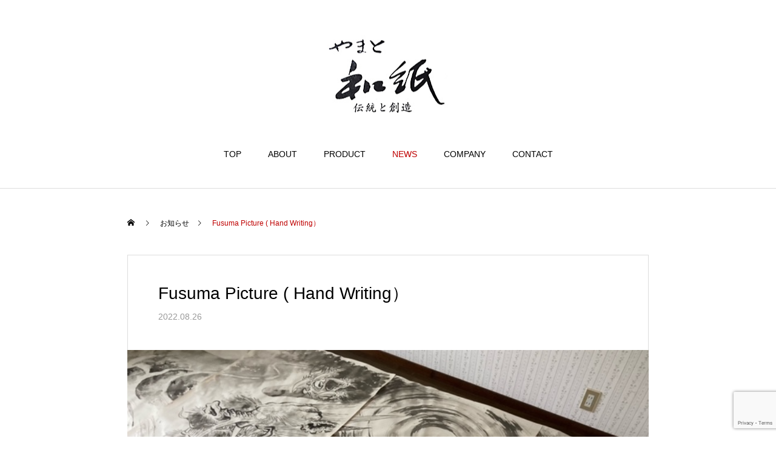

--- FILE ---
content_type: text/html; charset=UTF-8
request_url: https://komatsu-washi.com/en/news/%E8%A5%96%E7%B5%B5-%EF%BC%88%E6%89%8B%E6%9B%B8%E3%81%8D%EF%BC%89/
body_size: 12122
content:
<!DOCTYPE html>
<html class="pc" lang="en-US"
	prefix="og: https://ogp.me/ns#" >
<head>
<meta charset="UTF-8">
<!--[if IE]><meta http-equiv="X-UA-Compatible" content="IE=edge"><![endif]-->
<meta name="viewport" content="width=device-width">

<meta name="description" content="Fusuma, Hand writing , Dragon  Ryu">
<link rel="pingback" href="https://komatsu-washi.com/xmlrpc.php">
<meta name="google-site-verification" content="bliZzumgGoNHXRQwT14b_RbWACt7rzli6U6ZGGPQpCY" />
	<style>img:is([sizes="auto" i], [sizes^="auto," i]) { contain-intrinsic-size: 3000px 1500px }</style>
	
		<!-- All in One SEO 4.0.18 -->
		<title>Fusuma Picture ( Hand Writing） - 古松株式会社Fusuma Picture ( Hand Writing）</title>
		<meta name="description" content="The 4-panel fusuma painting of &quot;Dragon&quot; that we requested to the artist has arrived. I&#039;m looking forward to seeing how this picture will be finished in a powerful dragon painting Fusuma by the hands of the mounting craftsman. The concept of &quot;dragon&quot; has existed not only in China and Japan but all over the world […]"/>
		<link rel="canonical" href="https://komatsu-washi.com/en/news/%e8%a5%96%e7%b5%b5-%ef%bc%88%e6%89%8b%e6%9b%b8%e3%81%8d%ef%bc%89/" />
		<meta property="og:site_name" content="古松株式会社 - Just another WordPress site" />
		<meta property="og:type" content="article" />
		<meta property="og:title" content="Fusuma Picture ( Hand Writing） - 古松株式会社Fusuma Picture ( Hand Writing）" />
		<meta property="og:description" content="The 4-panel fusuma painting of &quot;Dragon&quot; that we requested to the artist has arrived. I&#039;m looking forward to seeing how this picture will be finished in a powerful dragon painting Fusuma by the hands of the mounting craftsman. The concept of &quot;dragon&quot; has existed not only in China and Japan but all over the world […]" />
		<meta property="og:url" content="https://komatsu-washi.com/en/news/%e8%a5%96%e7%b5%b5-%ef%bc%88%e6%89%8b%e6%9b%b8%e3%81%8d%ef%bc%89/" />
		<meta property="article:published_time" content="2022-08-26T05:44:39Z" />
		<meta property="article:modified_time" content="2022-08-26T05:57:00Z" />
		<meta property="twitter:card" content="summary" />
		<meta property="twitter:domain" content="komatsu-washi.com" />
		<meta property="twitter:title" content="Fusuma Picture ( Hand Writing） - 古松株式会社Fusuma Picture ( Hand Writing）" />
		<meta property="twitter:description" content="The 4-panel fusuma painting of &quot;Dragon&quot; that we requested to the artist has arrived. I&#039;m looking forward to seeing how this picture will be finished in a powerful dragon painting Fusuma by the hands of the mounting craftsman. The concept of &quot;dragon&quot; has existed not only in China and Japan but all over the world […]" />
		<script type="application/ld+json" class="aioseo-schema">
			{"@context":"https:\/\/schema.org","@graph":[{"@type":"WebSite","@id":"https:\/\/komatsu-washi.com\/#website","url":"https:\/\/komatsu-washi.com\/","name":"\u53e4\u677e\u682a\u5f0f\u4f1a\u793e","description":"Just another WordPress site","publisher":{"@id":"https:\/\/komatsu-washi.com\/#organization"}},{"@type":"Organization","@id":"https:\/\/komatsu-washi.com\/#organization","name":"\u53e4\u677e\u682a\u5f0f\u4f1a\u793e","url":"https:\/\/komatsu-washi.com\/"},{"@type":"BreadcrumbList","@id":"https:\/\/komatsu-washi.com\/en\/news\/%e8%a5%96%e7%b5%b5-%ef%bc%88%e6%89%8b%e6%9b%b8%e3%81%8d%ef%bc%89\/#breadcrumblist","itemListElement":[{"@type":"ListItem","@id":"https:\/\/komatsu-washi.com\/#listItem","position":"1","item":{"@id":"https:\/\/komatsu-washi.com\/#item","name":"Home","description":"Just another WordPress site","url":"https:\/\/komatsu-washi.com\/"},"nextItem":"https:\/\/komatsu-washi.com\/en\/news\/%e8%a5%96%e7%b5%b5-%ef%bc%88%e6%89%8b%e6%9b%b8%e3%81%8d%ef%bc%89\/#listItem"},{"@type":"ListItem","@id":"https:\/\/komatsu-washi.com\/en\/news\/%e8%a5%96%e7%b5%b5-%ef%bc%88%e6%89%8b%e6%9b%b8%e3%81%8d%ef%bc%89\/#listItem","position":"2","item":{"@id":"https:\/\/komatsu-washi.com\/en\/news\/%e8%a5%96%e7%b5%b5-%ef%bc%88%e6%89%8b%e6%9b%b8%e3%81%8d%ef%bc%89\/#item","name":"Fusuma Picture ( Hand Writing\uff09","description":"The 4-panel fusuma painting of \"Dragon\" that we requested to the artist has arrived. I'm looking forward to seeing how this picture will be finished in a powerful dragon painting Fusuma by the hands of the mounting craftsman. The concept of \"dragon\" has existed not only in China and Japan but all over the world [\u2026]","url":"https:\/\/komatsu-washi.com\/en\/news\/%e8%a5%96%e7%b5%b5-%ef%bc%88%e6%89%8b%e6%9b%b8%e3%81%8d%ef%bc%89\/"},"previousItem":"https:\/\/komatsu-washi.com\/#listItem"}]},{"@type":"Person","@id":"https:\/\/komatsu-washi.com\/en\/author\/sub-account\/#author","url":"https:\/\/komatsu-washi.com\/en\/author\/sub-account\/","name":"sub account","image":{"@type":"ImageObject","@id":"https:\/\/komatsu-washi.com\/en\/news\/%e8%a5%96%e7%b5%b5-%ef%bc%88%e6%89%8b%e6%9b%b8%e3%81%8d%ef%bc%89\/#authorImage","url":"https:\/\/secure.gravatar.com\/avatar\/f310ad78246a7025313445ea84cc09211755098f1bf7a921b158b5d1fc7d9947?s=96&d=mm&r=g","width":"96","height":"96","caption":"sub account"}},{"@type":"WebPage","@id":"https:\/\/komatsu-washi.com\/en\/news\/%e8%a5%96%e7%b5%b5-%ef%bc%88%e6%89%8b%e6%9b%b8%e3%81%8d%ef%bc%89\/#webpage","url":"https:\/\/komatsu-washi.com\/en\/news\/%e8%a5%96%e7%b5%b5-%ef%bc%88%e6%89%8b%e6%9b%b8%e3%81%8d%ef%bc%89\/","name":"Fusuma Picture ( Hand Writing\uff09 - \u53e4\u677e\u682a\u5f0f\u4f1a\u793eFusuma Picture ( Hand Writing\uff09","description":"The 4-panel fusuma painting of \"Dragon\" that we requested to the artist has arrived. I'm looking forward to seeing how this picture will be finished in a powerful dragon painting Fusuma by the hands of the mounting craftsman. The concept of \"dragon\" has existed not only in China and Japan but all over the world [\u2026]","inLanguage":"en-US","isPartOf":{"@id":"https:\/\/komatsu-washi.com\/#website"},"breadcrumb":{"@id":"https:\/\/komatsu-washi.com\/en\/news\/%e8%a5%96%e7%b5%b5-%ef%bc%88%e6%89%8b%e6%9b%b8%e3%81%8d%ef%bc%89\/#breadcrumblist"},"author":"https:\/\/komatsu-washi.com\/en\/news\/%e8%a5%96%e7%b5%b5-%ef%bc%88%e6%89%8b%e6%9b%b8%e3%81%8d%ef%bc%89\/#author","creator":"https:\/\/komatsu-washi.com\/en\/news\/%e8%a5%96%e7%b5%b5-%ef%bc%88%e6%89%8b%e6%9b%b8%e3%81%8d%ef%bc%89\/#author","image":{"@type":"ImageObject","@id":"https:\/\/komatsu-washi.com\/#mainImage","url":"https:\/\/komatsu-washi.com\/wp-content\/uploads\/2022\/08\/image4-008.jpeg","width":"640","height":"480"},"primaryImageOfPage":{"@id":"https:\/\/komatsu-washi.com\/en\/news\/%e8%a5%96%e7%b5%b5-%ef%bc%88%e6%89%8b%e6%9b%b8%e3%81%8d%ef%bc%89\/#mainImage"},"datePublished":"2022-08-26T05:44:39+09:00","dateModified":"2022-08-26T05:57:00+09:00"}]}
		</script>
		<!-- All in One SEO -->

<link rel='dns-prefetch' href='//www.google.com' />
<link rel="alternate" type="application/rss+xml" title="古松株式会社 &raquo; Feed" href="https://komatsu-washi.com/en/feed/" />
<link rel="alternate" type="application/rss+xml" title="古松株式会社 &raquo; Comments Feed" href="https://komatsu-washi.com/en/comments/feed/" />
		<!-- This site uses the Google Analytics by MonsterInsights plugin v7.16.2 - Using Analytics tracking - https://www.monsterinsights.com/ -->
		<!-- Note: MonsterInsights is not currently configured on this site. The site owner needs to authenticate with Google Analytics in the MonsterInsights settings panel. -->
					<!-- No UA code set -->
				<!-- / Google Analytics by MonsterInsights -->
		<link rel='stylesheet' id='style-css' href='https://komatsu-washi.com/wp-content/themes/haku_tcd080/style.css?ver=1.5.1' type='text/css' media='all' />
<link rel='stylesheet' id='wp-block-library-css' href='https://komatsu-washi.com/wp-includes/css/dist/block-library/style.min.css?ver=6.8.3' type='text/css' media='all' />
<style id='classic-theme-styles-inline-css' type='text/css'>
/*! This file is auto-generated */
.wp-block-button__link{color:#fff;background-color:#32373c;border-radius:9999px;box-shadow:none;text-decoration:none;padding:calc(.667em + 2px) calc(1.333em + 2px);font-size:1.125em}.wp-block-file__button{background:#32373c;color:#fff;text-decoration:none}
</style>
<style id='global-styles-inline-css' type='text/css'>
:root{--wp--preset--aspect-ratio--square: 1;--wp--preset--aspect-ratio--4-3: 4/3;--wp--preset--aspect-ratio--3-4: 3/4;--wp--preset--aspect-ratio--3-2: 3/2;--wp--preset--aspect-ratio--2-3: 2/3;--wp--preset--aspect-ratio--16-9: 16/9;--wp--preset--aspect-ratio--9-16: 9/16;--wp--preset--color--black: #000000;--wp--preset--color--cyan-bluish-gray: #abb8c3;--wp--preset--color--white: #ffffff;--wp--preset--color--pale-pink: #f78da7;--wp--preset--color--vivid-red: #cf2e2e;--wp--preset--color--luminous-vivid-orange: #ff6900;--wp--preset--color--luminous-vivid-amber: #fcb900;--wp--preset--color--light-green-cyan: #7bdcb5;--wp--preset--color--vivid-green-cyan: #00d084;--wp--preset--color--pale-cyan-blue: #8ed1fc;--wp--preset--color--vivid-cyan-blue: #0693e3;--wp--preset--color--vivid-purple: #9b51e0;--wp--preset--gradient--vivid-cyan-blue-to-vivid-purple: linear-gradient(135deg,rgba(6,147,227,1) 0%,rgb(155,81,224) 100%);--wp--preset--gradient--light-green-cyan-to-vivid-green-cyan: linear-gradient(135deg,rgb(122,220,180) 0%,rgb(0,208,130) 100%);--wp--preset--gradient--luminous-vivid-amber-to-luminous-vivid-orange: linear-gradient(135deg,rgba(252,185,0,1) 0%,rgba(255,105,0,1) 100%);--wp--preset--gradient--luminous-vivid-orange-to-vivid-red: linear-gradient(135deg,rgba(255,105,0,1) 0%,rgb(207,46,46) 100%);--wp--preset--gradient--very-light-gray-to-cyan-bluish-gray: linear-gradient(135deg,rgb(238,238,238) 0%,rgb(169,184,195) 100%);--wp--preset--gradient--cool-to-warm-spectrum: linear-gradient(135deg,rgb(74,234,220) 0%,rgb(151,120,209) 20%,rgb(207,42,186) 40%,rgb(238,44,130) 60%,rgb(251,105,98) 80%,rgb(254,248,76) 100%);--wp--preset--gradient--blush-light-purple: linear-gradient(135deg,rgb(255,206,236) 0%,rgb(152,150,240) 100%);--wp--preset--gradient--blush-bordeaux: linear-gradient(135deg,rgb(254,205,165) 0%,rgb(254,45,45) 50%,rgb(107,0,62) 100%);--wp--preset--gradient--luminous-dusk: linear-gradient(135deg,rgb(255,203,112) 0%,rgb(199,81,192) 50%,rgb(65,88,208) 100%);--wp--preset--gradient--pale-ocean: linear-gradient(135deg,rgb(255,245,203) 0%,rgb(182,227,212) 50%,rgb(51,167,181) 100%);--wp--preset--gradient--electric-grass: linear-gradient(135deg,rgb(202,248,128) 0%,rgb(113,206,126) 100%);--wp--preset--gradient--midnight: linear-gradient(135deg,rgb(2,3,129) 0%,rgb(40,116,252) 100%);--wp--preset--font-size--small: 13px;--wp--preset--font-size--medium: 20px;--wp--preset--font-size--large: 36px;--wp--preset--font-size--x-large: 42px;--wp--preset--spacing--20: 0.44rem;--wp--preset--spacing--30: 0.67rem;--wp--preset--spacing--40: 1rem;--wp--preset--spacing--50: 1.5rem;--wp--preset--spacing--60: 2.25rem;--wp--preset--spacing--70: 3.38rem;--wp--preset--spacing--80: 5.06rem;--wp--preset--shadow--natural: 6px 6px 9px rgba(0, 0, 0, 0.2);--wp--preset--shadow--deep: 12px 12px 50px rgba(0, 0, 0, 0.4);--wp--preset--shadow--sharp: 6px 6px 0px rgba(0, 0, 0, 0.2);--wp--preset--shadow--outlined: 6px 6px 0px -3px rgba(255, 255, 255, 1), 6px 6px rgba(0, 0, 0, 1);--wp--preset--shadow--crisp: 6px 6px 0px rgba(0, 0, 0, 1);}:where(.is-layout-flex){gap: 0.5em;}:where(.is-layout-grid){gap: 0.5em;}body .is-layout-flex{display: flex;}.is-layout-flex{flex-wrap: wrap;align-items: center;}.is-layout-flex > :is(*, div){margin: 0;}body .is-layout-grid{display: grid;}.is-layout-grid > :is(*, div){margin: 0;}:where(.wp-block-columns.is-layout-flex){gap: 2em;}:where(.wp-block-columns.is-layout-grid){gap: 2em;}:where(.wp-block-post-template.is-layout-flex){gap: 1.25em;}:where(.wp-block-post-template.is-layout-grid){gap: 1.25em;}.has-black-color{color: var(--wp--preset--color--black) !important;}.has-cyan-bluish-gray-color{color: var(--wp--preset--color--cyan-bluish-gray) !important;}.has-white-color{color: var(--wp--preset--color--white) !important;}.has-pale-pink-color{color: var(--wp--preset--color--pale-pink) !important;}.has-vivid-red-color{color: var(--wp--preset--color--vivid-red) !important;}.has-luminous-vivid-orange-color{color: var(--wp--preset--color--luminous-vivid-orange) !important;}.has-luminous-vivid-amber-color{color: var(--wp--preset--color--luminous-vivid-amber) !important;}.has-light-green-cyan-color{color: var(--wp--preset--color--light-green-cyan) !important;}.has-vivid-green-cyan-color{color: var(--wp--preset--color--vivid-green-cyan) !important;}.has-pale-cyan-blue-color{color: var(--wp--preset--color--pale-cyan-blue) !important;}.has-vivid-cyan-blue-color{color: var(--wp--preset--color--vivid-cyan-blue) !important;}.has-vivid-purple-color{color: var(--wp--preset--color--vivid-purple) !important;}.has-black-background-color{background-color: var(--wp--preset--color--black) !important;}.has-cyan-bluish-gray-background-color{background-color: var(--wp--preset--color--cyan-bluish-gray) !important;}.has-white-background-color{background-color: var(--wp--preset--color--white) !important;}.has-pale-pink-background-color{background-color: var(--wp--preset--color--pale-pink) !important;}.has-vivid-red-background-color{background-color: var(--wp--preset--color--vivid-red) !important;}.has-luminous-vivid-orange-background-color{background-color: var(--wp--preset--color--luminous-vivid-orange) !important;}.has-luminous-vivid-amber-background-color{background-color: var(--wp--preset--color--luminous-vivid-amber) !important;}.has-light-green-cyan-background-color{background-color: var(--wp--preset--color--light-green-cyan) !important;}.has-vivid-green-cyan-background-color{background-color: var(--wp--preset--color--vivid-green-cyan) !important;}.has-pale-cyan-blue-background-color{background-color: var(--wp--preset--color--pale-cyan-blue) !important;}.has-vivid-cyan-blue-background-color{background-color: var(--wp--preset--color--vivid-cyan-blue) !important;}.has-vivid-purple-background-color{background-color: var(--wp--preset--color--vivid-purple) !important;}.has-black-border-color{border-color: var(--wp--preset--color--black) !important;}.has-cyan-bluish-gray-border-color{border-color: var(--wp--preset--color--cyan-bluish-gray) !important;}.has-white-border-color{border-color: var(--wp--preset--color--white) !important;}.has-pale-pink-border-color{border-color: var(--wp--preset--color--pale-pink) !important;}.has-vivid-red-border-color{border-color: var(--wp--preset--color--vivid-red) !important;}.has-luminous-vivid-orange-border-color{border-color: var(--wp--preset--color--luminous-vivid-orange) !important;}.has-luminous-vivid-amber-border-color{border-color: var(--wp--preset--color--luminous-vivid-amber) !important;}.has-light-green-cyan-border-color{border-color: var(--wp--preset--color--light-green-cyan) !important;}.has-vivid-green-cyan-border-color{border-color: var(--wp--preset--color--vivid-green-cyan) !important;}.has-pale-cyan-blue-border-color{border-color: var(--wp--preset--color--pale-cyan-blue) !important;}.has-vivid-cyan-blue-border-color{border-color: var(--wp--preset--color--vivid-cyan-blue) !important;}.has-vivid-purple-border-color{border-color: var(--wp--preset--color--vivid-purple) !important;}.has-vivid-cyan-blue-to-vivid-purple-gradient-background{background: var(--wp--preset--gradient--vivid-cyan-blue-to-vivid-purple) !important;}.has-light-green-cyan-to-vivid-green-cyan-gradient-background{background: var(--wp--preset--gradient--light-green-cyan-to-vivid-green-cyan) !important;}.has-luminous-vivid-amber-to-luminous-vivid-orange-gradient-background{background: var(--wp--preset--gradient--luminous-vivid-amber-to-luminous-vivid-orange) !important;}.has-luminous-vivid-orange-to-vivid-red-gradient-background{background: var(--wp--preset--gradient--luminous-vivid-orange-to-vivid-red) !important;}.has-very-light-gray-to-cyan-bluish-gray-gradient-background{background: var(--wp--preset--gradient--very-light-gray-to-cyan-bluish-gray) !important;}.has-cool-to-warm-spectrum-gradient-background{background: var(--wp--preset--gradient--cool-to-warm-spectrum) !important;}.has-blush-light-purple-gradient-background{background: var(--wp--preset--gradient--blush-light-purple) !important;}.has-blush-bordeaux-gradient-background{background: var(--wp--preset--gradient--blush-bordeaux) !important;}.has-luminous-dusk-gradient-background{background: var(--wp--preset--gradient--luminous-dusk) !important;}.has-pale-ocean-gradient-background{background: var(--wp--preset--gradient--pale-ocean) !important;}.has-electric-grass-gradient-background{background: var(--wp--preset--gradient--electric-grass) !important;}.has-midnight-gradient-background{background: var(--wp--preset--gradient--midnight) !important;}.has-small-font-size{font-size: var(--wp--preset--font-size--small) !important;}.has-medium-font-size{font-size: var(--wp--preset--font-size--medium) !important;}.has-large-font-size{font-size: var(--wp--preset--font-size--large) !important;}.has-x-large-font-size{font-size: var(--wp--preset--font-size--x-large) !important;}
:where(.wp-block-post-template.is-layout-flex){gap: 1.25em;}:where(.wp-block-post-template.is-layout-grid){gap: 1.25em;}
:where(.wp-block-columns.is-layout-flex){gap: 2em;}:where(.wp-block-columns.is-layout-grid){gap: 2em;}
:root :where(.wp-block-pullquote){font-size: 1.5em;line-height: 1.6;}
</style>
<link rel='stylesheet' id='contact-form-7-css' href='https://komatsu-washi.com/wp-content/plugins/contact-form-7/includes/css/styles.css?ver=5.3.2' type='text/css' media='all' />
<link rel='stylesheet' id='monsterinsights-popular-posts-style-css' href='https://komatsu-washi.com/wp-content/plugins/google-analytics-for-wordpress/assets/css/frontend.min.css?ver=7.16.2' type='text/css' media='all' />
<script type="text/javascript" src="https://komatsu-washi.com/wp-includes/js/jquery/jquery.min.js?ver=3.7.1" id="jquery-core-js"></script>
<script type="text/javascript" src="https://komatsu-washi.com/wp-includes/js/jquery/jquery-migrate.min.js?ver=3.4.1" id="jquery-migrate-js"></script>
<link rel="https://api.w.org/" href="https://komatsu-washi.com/wp-json/" /><link rel='shortlink' href='https://komatsu-washi.com/?p=1858' />
<link rel="alternate" title="oEmbed (JSON)" type="application/json+oembed" href="https://komatsu-washi.com/wp-json/oembed/1.0/embed?url=https%3A%2F%2Fkomatsu-washi.com%2Fen%2Fnews%2F%25e8%25a5%2596%25e7%25b5%25b5-%25ef%25bc%2588%25e6%2589%258b%25e6%259b%25b8%25e3%2581%258d%25ef%25bc%2589%2F" />
<link rel="alternate" title="oEmbed (XML)" type="text/xml+oembed" href="https://komatsu-washi.com/wp-json/oembed/1.0/embed?url=https%3A%2F%2Fkomatsu-washi.com%2Fen%2Fnews%2F%25e8%25a5%2596%25e7%25b5%25b5-%25ef%25bc%2588%25e6%2589%258b%25e6%259b%25b8%25e3%2581%258d%25ef%25bc%2589%2F&#038;format=xml" />

<link rel="stylesheet" href="https://komatsu-washi.com/wp-content/themes/haku_tcd080/css/design-plus.css?ver=1.5.1">
<link rel="stylesheet" href="https://komatsu-washi.com/wp-content/themes/haku_tcd080/css/sns-botton.css?ver=1.5.1">
<link rel="stylesheet" media="screen and (max-width:1001px)" href="https://komatsu-washi.com/wp-content/themes/haku_tcd080/css/responsive.css?ver=1.5.1">
<link rel="stylesheet" media="screen and (max-width:1001px)" href="https://komatsu-washi.com/wp-content/themes/haku_tcd080/css/footer-bar.css?ver=1.5.1">

<script src="https://komatsu-washi.com/wp-content/themes/haku_tcd080/js/jquery.easing.1.4.js?ver=1.5.1"></script>
<script src="https://komatsu-washi.com/wp-content/themes/haku_tcd080/js/jscript.js?ver=1.5.1"></script>
<script src="https://komatsu-washi.com/wp-content/themes/haku_tcd080/js/comment.js?ver=1.5.1"></script>

<link rel="stylesheet" href="https://komatsu-washi.com/wp-content/themes/haku_tcd080/js/simplebar.css?ver=1.5.1">
<script src="https://komatsu-washi.com/wp-content/themes/haku_tcd080/js/simplebar.min.js?ver=1.5.1"></script>


<script src="https://komatsu-washi.com/wp-content/themes/haku_tcd080/js/header_fix.js?ver=1.5.1"></script>
<script src="https://komatsu-washi.com/wp-content/themes/haku_tcd080/js/header_fix_mobile.js?ver=1.5.1"></script>


<style type="text/css">

body, input, textarea { font-family: Arial, "Hiragino Sans", "ヒラギノ角ゴ ProN", "Hiragino Kaku Gothic ProN", "游ゴシック", YuGothic, "メイリオ", Meiryo, sans-serif; }

.rich_font, .p-vertical { font-family: "Times New Roman" , "游明朝" , "Yu Mincho" , "游明朝体" , "YuMincho" , "ヒラギノ明朝 Pro W3" , "Hiragino Mincho Pro" , "HiraMinProN-W3" , "HGS明朝E" , "ＭＳ Ｐ明朝" , "MS PMincho" , serif; font-weight:500; }

.rich_font_type1 { font-family: Arial, "Hiragino Kaku Gothic ProN", "ヒラギノ角ゴ ProN W3", "メイリオ", Meiryo, sans-serif; }
.rich_font_type2 { font-family: Arial, "Hiragino Sans", "ヒラギノ角ゴ ProN", "Hiragino Kaku Gothic ProN", "游ゴシック", YuGothic, "メイリオ", Meiryo, sans-serif; font-weight:500; }
.rich_font_type3 { font-family: "Times New Roman" , "游明朝" , "Yu Mincho" , "游明朝体" , "YuMincho" , "ヒラギノ明朝 Pro W3" , "Hiragino Mincho Pro" , "HiraMinProN-W3" , "HGS明朝E" , "ＭＳ Ｐ明朝" , "MS PMincho" , serif; font-weight:500; }

.post_content, #next_prev_post { font-family: "Times New Roman" , "游明朝" , "Yu Mincho" , "游明朝体" , "YuMincho" , "ヒラギノ明朝 Pro W3" , "Hiragino Mincho Pro" , "HiraMinProN-W3" , "HGS明朝E" , "ＭＳ Ｐ明朝" , "MS PMincho" , serif; }

#top_logo a { color:#ffffff; }
#top_logo a:hover { color:#cccccc; }
#lang_button li a { font-size:14px; color:#cccccc !important; }
#lang_button li.active a, #lang_button li a:hover { color:#ffffff !important; }
.pc .header_fix #header { background:rgba(0,0,0,1); }
.pc .header_fix #fixed_header_logo a, .pc .header_fix #global_menu > ul > li > a { color:#ffffff; }
.pc .header_fix #fixed_header_logo a:hover, .pc .header_fix #global_menu > ul > li > a:hover, .pc .header_fix #global_menu > ul > li.megamenu_parent.active_button > a { color:#cccccc; }
.mobile #header, .mobie #header.active, .mobile .header_fix #header { background:rgba(255,255,255,1); border:none; }
.mobile #header_logo .logo a, #menu_button:before, #lang_mobile_button:before { color:#000000; }
.mobile #header_logo .logo a:hover, #menu_button:hover:before, #lang_mobile_button:hover:before, #lang_mobile_button.active:before { color:#cccccc; }

#global_menu > ul > li > a, #header_social_link li a, #header_logo .logo a { color:#000000; }
#global_menu > ul > li.current-menu-item > a, #global_menu > ul > li > a:hover, #header_social_link li a:hover:before, #global_menu > ul > li.megamenu_parent.active_button > a, #header_logo .logo a:hover, #global_menu > ul > li.active > a { color:#bf0000; }
#global_menu ul ul a { color:#FFFFFF; background:#000000; }
#global_menu ul ul a:hover { background:#333333; }
#global_menu ul ul li.menu-item-has-children > a:before { color:#FFFFFF; }
#drawer_menu { background:#222222; }
#mobile_menu a, .mobile #lang_button a { color:#ffffff; background:#222222; border-bottom:1px solid #444444; }
#mobile_menu li li a { color:#ffffff; background:#333333; }
#mobile_menu a:hover, #drawer_menu .close_button:hover, #mobile_menu .child_menu_button:hover, .mobile #lang_button a:hover { color:#ffffff; background:#00314a; }
#mobile_menu li li a:hover { color:#ffffff; }

.megamenu_product_category_list { background:rgba(34,34,34,0.7); }
.megamenu_product_category_list .title { font-size:18px; }
.megamenu_product_category_list .catch { font-size:14px; }
.megamenu_blog_list { background:rgba(34,34,34,0.7); }
.megamenu_blog_slider .title { font-size:14px; }
#footer_button a { color:#ffffff !important; background:#000000; }
#footer_button a:hover { color:#ffffff !important; background:#999999; }
#return_top a:before { color:#ffffff; }
#return_top a { background:#222222; }
#return_top a:hover { background:#bf0000; }
#footer_menu_bottom { border-top:1px solid rgba(255,255,255,0.3); }

.author_profile a.avatar img, .animate_image img, .animate_background .image, #recipe_archive .blur_image {
  width:100%; height:auto;
  -webkit-transition: transform  0.75s ease;
  transition: transform  0.75s ease;
}
.author_profile a.avatar:hover img, .animate_image:hover img, .animate_background:hover .image, #recipe_archive a:hover .blur_image {
  -webkit-transform: scale(1.2);
  transform: scale(1.2);
}




a { color:#000; }

#comment_headline, .tcd_category_list a:hover, .tcd_category_list .child_menu_button:hover, #post_title_area .post_meta a:hover,
.cardlink_title a:hover, #recent_post .item a:hover, .comment a:hover, .comment_form_wrapper a:hover, .author_profile a:hover, .author_profile .author_link li a:hover:before, #post_meta_bottom a:hover,
#searchform .submit_button:hover:before, .styled_post_list1 a:hover .title_area, .styled_post_list1 a:hover .date, .p-dropdown__title:hover:after, .p-dropdown__list li a:hover, #menu_button:hover:before,
  { color: #000000; }

#post_pagination p, #comment_tab li.active a
  { background-color: #000000; }

#post_pagination p
  { border-color: #000000; }

a:hover, #header_logo a:hover, .megamenu_blog_list a:hover .title, #footer a:hover, #footer_social_link li a:hover:before, #bread_crumb a:hover, #bread_crumb li.home a:hover:after, #bread_crumb, #bread_crumb li.last, #next_prev_post a:hover, body.single-news #next_prev_post a:hover,
#single_author_title_area .author_link li a:hover:before, .megamenu_blog_list .menu_area a:hover, .megamenu_blog_list .menu_area li.active a, .single_copy_title_url_btn:hover, .p-dropdown__list li a:hover, .p-dropdown__title:hover
  { color: #bf0000; }

#submit_comment:hover, #cancel_comment_reply a:hover, #wp-calendar #prev a:hover, #wp-calendar #next a:hover, #wp-calendar td a:hover, #p_readmore .button:hover, .page_navi a:hover, #post_pagination a:hover,
.c-pw__btn:hover, #post_pagination a:hover, #comment_tab li a:hover
  { background-color: #bf0000; }

#comment_textarea textarea:focus, .c-pw__box-input:focus, .page_navi a:hover, #post_pagination a:hover
  { border-color: #bf0000; }
.post_content a { color:#000000; }
.post_content a:hover { color:#bf0000; }


.styled_h2 {
  font-size:22px !important; text-align:left; color:#000000;   border-top:1px solid #222222;
  border-bottom:1px solid #222222;
  border-left:0px solid #222222;
  border-right:0px solid #222222;
  padding:30px 0px 30px 0px !important;
  margin:0px 0px 30px !important;
}
.styled_h3 {
  font-size:20px !important; text-align:left; color:#000000;   border-top:2px solid #222222;
  border-bottom:1px solid #dddddd;
  border-left:0px solid #dddddd;
  border-right:0px solid #dddddd;
  padding:30px 0px 30px 20px !important;
  margin:0px 0px 30px !important;
}
.styled_h4 {
  font-size:18px !important; text-align:left; color:#000000;   border-top:0px solid #dddddd;
  border-bottom:0px solid #dddddd;
  border-left:2px solid #222222;
  border-right:0px solid #dddddd;
  padding:10px 0px 10px 15px !important;
  margin:0px 0px 30px !important;
}
.styled_h5 {
  font-size:16px !important; text-align:left; color:#000000;   border-top:0px solid #dddddd;
  border-bottom:0px solid #dddddd;
  border-left:0px solid #dddddd;
  border-right:0px solid #dddddd;
  padding:15px 15px 15px 15px !important;
  margin:0px 0px 30px !important;
}
.q_custom_button1 { background: #535353; color: #ffffff !important; border-color: #535353 !important; }
.q_custom_button1:hover, .q_custom_button1:focus { background: #7d7d7d; color: #ffffff !important; border-color: #7d7d7d !important; }
.q_custom_button2 { background: #535353; color: #ffffff !important; border-color: #535353 !important; }
.q_custom_button2:hover, .q_custom_button2:focus { background: #7d7d7d; color: #ffffff !important; border-color: #7d7d7d !important; }
.q_custom_button3 { background: #535353; color: #ffffff !important; border-color: #535353 !important; }
.q_custom_button3:hover, .q_custom_button3:focus { background: #7d7d7d; color: #ffffff !important; border-color: #7d7d7d !important; }
.speech_balloon_left1 .speach_balloon_text { background-color: #ffdfdf; border-color: #ffdfdf; color: #000000 }
.speech_balloon_left1 .speach_balloon_text::before { border-right-color: #ffdfdf }
.speech_balloon_left1 .speach_balloon_text::after { border-right-color: #ffdfdf }
.speech_balloon_left2 .speach_balloon_text { background-color: #ffffff; border-color: #ff5353; color: #000000 }
.speech_balloon_left2 .speach_balloon_text::before { border-right-color: #ff5353 }
.speech_balloon_left2 .speach_balloon_text::after { border-right-color: #ffffff }
.speech_balloon_right1 .speach_balloon_text { background-color: #ccf4ff; border-color: #ccf4ff; color: #000000 }
.speech_balloon_right1 .speach_balloon_text::before { border-left-color: #ccf4ff }
.speech_balloon_right1 .speach_balloon_text::after { border-left-color: #ccf4ff }
.speech_balloon_right2 .speach_balloon_text { background-color: #ffffff; border-color: #0789b5; color: #000000 }
.speech_balloon_right2 .speach_balloon_text::before { border-left-color: #0789b5 }
.speech_balloon_right2 .speach_balloon_text::after { border-left-color: #ffffff }
.qt_google_map .pb_googlemap_custom-overlay-inner { background:#000000; color:#ffffff; }
.qt_google_map .pb_googlemap_custom-overlay-inner::after { border-color:#000000 transparent transparent transparent; }
</style>

<style id="current-page-style" type="text/css">
#news_post_title_area .title { font-size:28px; }
#article .post_content { font-size:16px; }
#recent_news .headline { font-size:18px; color:#ffffff; background:#000000; }
#recent_news .title { font-size:16px; }
#recent_news .link_button a { color:#ffffff; background:#000000; }
#recent_news .link_button a:hover { color:#ffffff; background:#bf0000; }
@media screen and (max-width:750px) {
  #news_post_title_area .title { font-size:20px; }
  #article .post_content { font-size:14px; }
  #recent_news .headline, #comments .headline { font-size:15px; }
  #recent_news .title { font-size:14px; }
}
</style>

<script type="text/javascript">
jQuery(document).ready(function($){

  $('.megamenu_blog_slider').slick({
    infinite: true,
    dots: false,
    arrows: false,
    slidesToShow: 3,
    slidesToScroll: 1,
    swipeToSlide: true,
    touchThreshold: 20,
    adaptiveHeight: false,
    pauseOnHover: true,
    autoplay: false,
    fade: false,
    easing: 'easeOutExpo',
    speed: 700,
    autoplaySpeed: 5000
  });
  $('.megamenu_blog_slider_wrap .prev_item').on('click', function() {
    $(this).closest('.megamenu_blog_slider_wrap').find('.megamenu_blog_slider').slick('slickPrev');
  });
  $('.megamenu_blog_slider_wrap .next_item').on('click', function() {
    $(this).closest('.megamenu_blog_slider_wrap').find('.megamenu_blog_slider').slick('slickNext');
  });

});
</script>
		<style type="text/css" id="wp-custom-css">
			@media screen and (min-width:760px) { 
.index_design_content2 .item {
	width: calc(100% / 2);}
	.pc-mode {
		display:block;
	}
	.sp-mode {
		display:none;
	}
}
@media screen and (min-width:1030px) {
.index_design_content1.num1 .desc {
    font-size: 18px;
    line-height: 34px;
}
.index_design_content1_inner {
    height: 475px;
	}
}

@media screen and (max-width:1380px) { 
.index_design_content3 .item_image {
	max-height: 327px;}}
@media screen and (max-width:1024px) { 
.index_design_content3 .content_inner {
    padding: 35px 20px;
	}
.index_design_content1 .position_type2.direction_type1 {
    top: 40%;
}
#page_header {
    height: 510px;
	}
}
@media screen and (max-width: 768px){
	#page_header {
    height: 370px;
}
.design1_content1_inner {
    margin: 60px auto;
	}
}

@media screen and (max-width:750px) {
.index_design_content1.num1 .desc {
    font-size: 13px!important;
	    padding: 0 10px!important;
}
.index_design_content1.num1 .desc {
    font-size: 18px;
    line-height: 26px;align-content
	}
.index_design_content1_inner {
    height: 498px;
}
	.design1_content1.num1 .desc {
    text-align: left;
		padding: 0px 20px;
}
.index_design_content1.num1 .desc {
    font-size: 14px;
    padding: 0 20px;
}
	.pc-mode {
		display:none;
	}
	#page_header .catch {
    font-size: 19px;
}
.post_content h3 {
    font-size: 14px;
}
	.sp-mode {
		display:block;
	}
}
.page_header-sp {
	 background: url(https://komatsu-washi.com/wp-content/uploads/2021/05/Frame-61.jpg) no-repeat center top;
    background-size: cover;
	height: 340px;
	    width: 100%;
    position: relative;
    overflow: hidden;
}		</style>
		</head>
<body id="body" class="wp-singular news-template-default single single-news postid-1858 wp-theme-haku_tcd080 use_header_fix use_mobile_header_fix">


<div id="container">

 <header id="header">

  <div id="header_logo">
   <div class="logo">
 <a href="https://komatsu-washi.com/en/" title="古松株式会社">
    <img class="pc_logo_image type1" src="https://komatsu-washi.com/wp-content/uploads/2021/01/P1000361-1.jpg?1761950220" alt="古松株式会社" title="古松株式会社" width="200" height="133" />
      <img class="mobile_logo_image" src="https://komatsu-washi.com/wp-content/uploads/2021/05/P1000361-1-1.jpg?1761950220" alt="古松株式会社" title="古松株式会社" width="75" height="50" />
   </a>
</div>

  </div>
	 <h2 id="fixed_header_logo">
 <a href="https://komatsu-washi.com/" title="古松株式会社（Komatsu Corp.）">
    <span class="text" style="font-size:18px;">Komatsu Corp.</span>
   </a>
</h2>
	 
 <!--
<h2 id="fixed_header_logo">
 <a href="https://komatsu-washi.com/en/" title="古松株式会社">
    <span class="text" style="font-size:18px;">古松株式会社</span>
   </a>
</h2>

-->

    <a href="#" id="menu_button"><span>menu</span></a>
  <nav id="global_menu">
   <ul id="menu-%e8%8b%b1%e8%aa%9e%e7%89%88%e3%83%a1%e3%83%8b%e3%83%a5%e3%83%bc" class="menu"><li id="menu-item-977" class="menu-item menu-item-type-custom menu-item-object-custom menu-item-home menu-item-977 "><a href="https://komatsu-washi.com/en/">TOP</a></li>
<li id="menu-item-945" class="menu-item menu-item-type-custom menu-item-object-custom menu-item-has-children menu-item-945 "><a href="https://komatsu-washi.com/en/about-en/">ABOUT</a>
<ul class="sub-menu">
	<li id="menu-item-946" class="menu-item menu-item-type-custom menu-item-object-custom menu-item-946 "><a href="https://komatsu-washi.com/about-en/">About Komatsu</a></li>
	<li id="menu-item-947" class="menu-item menu-item-type-custom menu-item-object-custom menu-item-947 "><a href="https://komatsu-washi.com/kuzunosato-en/">Our Hometown ”Kuzu”</a></li>
</ul>
</li>
<li id="menu-item-948" class="menu-item menu-item-type-custom menu-item-object-custom menu-item-has-children menu-item-948 "><a href="https://komatsu-washi.com/en/product/">PRODUCT</a>
<ul class="sub-menu">
	<li id="menu-item-1319" class="menu-item menu-item-type-custom menu-item-object-custom menu-item-1319 "><a href="/en/product_category/en01/">Washi for hanging scroll</a></li>
	<li id="menu-item-1320" class="menu-item menu-item-type-custom menu-item-object-custom menu-item-1320 "><a href="/en/product_category/en02/">Washi for Fusuma</a></li>
	<li id="menu-item-1321" class="menu-item menu-item-type-custom menu-item-object-custom menu-item-1321 "><a href="/en/product_category/en03/">Washi for room/wall</a></li>
	<li id="menu-item-1322" class="menu-item menu-item-type-custom menu-item-object-custom menu-item-1322 "><a href="/en/product_category/en04/">Shoji Paper</a></li>
	<li id="menu-item-1323" class="menu-item menu-item-type-custom menu-item-object-custom menu-item-1323 "><a href="/en/product_category/en05/">Washi others</a></li>
	<li id="menu-item-1324" class="menu-item menu-item-type-custom menu-item-object-custom menu-item-1324 "><a href="/en/product_category/en06/">Special purpose paper</a></li>
	<li id="menu-item-1325" class="menu-item menu-item-type-custom menu-item-object-custom menu-item-1325 "><a href="/en/product_category/en07/">Metal leaf paper</a></li>
	<li id="menu-item-1326" class="menu-item menu-item-type-custom menu-item-object-custom menu-item-1326 "><a href="/en/product_category/en08/">Fabric for hanging scroll</a></li>
	<li id="menu-item-1327" class="menu-item menu-item-type-custom menu-item-object-custom menu-item-1327 "><a href="/en/product_category/en09/">Parts of hanging scroll</a></li>
	<li id="menu-item-1328" class="menu-item menu-item-type-custom menu-item-object-custom menu-item-1328 "><a href="/en/product_category/en10/">Tool,Paste,others</a></li>
</ul>
</li>
<li id="menu-item-976" class="menu-item menu-item-type-custom menu-item-object-custom menu-item-976 current-menu-item"><a href="https://komatsu-washi.com/en/news/">NEWS</a></li>
<li id="menu-item-974" class="menu-item menu-item-type-custom menu-item-object-custom menu-item-974 "><a href="https://komatsu-washi.com/en/company-en/">COMPANY</a></li>
<li id="menu-item-969" class="menu-item menu-item-type-custom menu-item-object-custom menu-item-969 "><a href="https://komatsu-washi.com/en/contact-en/">CONTACT</a></li>
</ul>  </nav>
  
    <a href="#" id="lang_mobile_button"></a>
  <ul id="lang_button" class="clearfix">
      <li><a href="https://komatsu-washi.com/" target="_blank">Ja</a></li>
      <li><a href="https://komatsu-washi.com/en/" target="_blank">En</a></li>
     </ul>
  
  
 </header>

 
<div id="main_contents" class="clearfix">

  <div id="main_col">

  <div id="bread_crumb">

<ul class="clearfix" itemscope itemtype="http://schema.org/BreadcrumbList">
 <li itemprop="itemListElement" itemscope itemtype="http://schema.org/ListItem" class="home"><a itemprop="item" href="https://komatsu-washi.com/en/"><span itemprop="name">Home</span></a><meta itemprop="position" content="1"></li>
 <li itemprop="itemListElement" itemscope itemtype="http://schema.org/ListItem"><a itemprop="item" href="https://komatsu-washi.com/en/news/"><span itemprop="name">お知らせ</span></a><meta itemprop="position" content="2"></li>
  <li class="last" itemprop="itemListElement" itemscope itemtype="http://schema.org/ListItem"><span itemprop="name">Fusuma Picture ( Hand Writing）</span><meta itemprop="position" content="3"></li>
</ul>

</div>

  
  <article id="article">

   
      <div id="news_post_title_area" >
    <h1 class="title rich_font_type2 entry-title">Fusuma Picture ( Hand Writing）</h1>
    <p class="date"><time class="entry-date updated" datetime="2022-08-26T14:57:00+09:00">2022.08.26</time></p>            <div class="image" style="background:url(https://komatsu-washi.com/wp-content/uploads/2022/08/image4-008.jpeg) no-repeat center center; background-size:cover;"></div>
       </div>

   <div id="news_contents">

      <div class="single_share clearfix" id="single_share_top">
    <div class="share-type1 share-top">
 
	<div class="sns mt10">
		<ul class="type1 clearfix">
			<li class="twitter">
				<a href="http://twitter.com/share?text=Fusuma+Picture+%28+Hand+Writing%EF%BC%89&url=https%3A%2F%2Fkomatsu-washi.com%2Fen%2Fnews%2F%25e8%25a5%2596%25e7%25b5%25b5-%25ef%25bc%2588%25e6%2589%258b%25e6%259b%25b8%25e3%2581%258d%25ef%25bc%2589%2F&via=&tw_p=tweetbutton&related=" onclick="javascript:window.open(this.href, '', 'menubar=no,toolbar=no,resizable=yes,scrollbars=yes,height=400,width=600');return false;"><i class="icon-twitter"></i><span class="ttl">Tweet</span><span class="share-count"></span></a>
			</li>
			<li class="facebook">
				<a href="//www.facebook.com/sharer/sharer.php?u=https://komatsu-washi.com/en/news/%e8%a5%96%e7%b5%b5-%ef%bc%88%e6%89%8b%e6%9b%b8%e3%81%8d%ef%bc%89/&amp;t=Fusuma+Picture+%28+Hand+Writing%EF%BC%89" class="facebook-btn-icon-link" target="blank" rel="nofollow"><i class="icon-facebook"></i><span class="ttl">Share</span><span class="share-count"></span></a>
			</li>
			<li class="hatebu">
				<a href="http://b.hatena.ne.jp/add?mode=confirm&url=https%3A%2F%2Fkomatsu-washi.com%2Fen%2Fnews%2F%25e8%25a5%2596%25e7%25b5%25b5-%25ef%25bc%2588%25e6%2589%258b%25e6%259b%25b8%25e3%2581%258d%25ef%25bc%2589%2F" onclick="javascript:window.open(this.href, '', 'menubar=no,toolbar=no,resizable=yes,scrollbars=yes,height=400,width=510');return false;" ><i class="icon-hatebu"></i><span class="ttl">Hatena</span><span class="share-count"></span></a>
			</li>
			<li class="pocket">
				<a href="http://getpocket.com/edit?url=https%3A%2F%2Fkomatsu-washi.com%2Fen%2Fnews%2F%25e8%25a5%2596%25e7%25b5%25b5-%25ef%25bc%2588%25e6%2589%258b%25e6%259b%25b8%25e3%2581%258d%25ef%25bc%2589%2F&title=Fusuma+Picture+%28+Hand+Writing%EF%BC%89" target="blank"><i class="icon-pocket"></i><span class="ttl">Pocket</span><span class="share-count"></span></a>
			</li>
			<li class="rss">
				<a href="https://komatsu-washi.com/en/feed/" target="blank"><i class="icon-rss"></i><span class="ttl">RSS</span></a>
			</li>
			<li class="feedly">
				<a href="http://feedly.com/index.html#subscription%2Ffeed%2Fhttps://komatsu-washi.com/en/feed/" target="blank"><i class="icon-feedly"></i><span class="ttl">feedly</span><span class="share-count"></span></a>
			</li>
			<li class="pinterest">
				<a rel="nofollow" target="_blank" href="https://www.pinterest.com/pin/create/button/?url=https%3A%2F%2Fkomatsu-washi.com%2Fen%2Fnews%2F%25e8%25a5%2596%25e7%25b5%25b5-%25ef%25bc%2588%25e6%2589%258b%25e6%259b%25b8%25e3%2581%258d%25ef%25bc%2589%2F&media=https://komatsu-washi.com/wp-content/uploads/2022/08/image4-008.jpeg&description=Fusuma+Picture+%28+Hand+Writing%EF%BC%89"><i class="icon-pinterest"></i><span class="ttl">Pin&nbsp;it</span></a>
			</li>
		</ul>
	</div>
</div>
   </div>
   
      <div class="single_copy_title_url" id="single_copy_title_url_top">
    <button class="single_copy_title_url_btn" data-clipboard-text="Fusuma Picture ( Hand Writing） https://komatsu-washi.com/en/news/%e8%a5%96%e7%b5%b5-%ef%bc%88%e6%89%8b%e6%9b%b8%e3%81%8d%ef%bc%89/" data-clipboard-copied="COPIED Title&amp;URL">COPY Title&amp;URL</button>
   </div>
   
   
   
      <div class="post_content clearfix">
    <p>The 4-panel fusuma painting of &#8220;Dragon&#8221; that we requested to the artist has arrived. I&#8217;m looking forward to seeing how this picture will be finished in a powerful dragon painting Fusuma by the hands of the mounting craftsman. The concept of &#8220;dragon&#8221; has existed not only in China and Japan but all over the world since ancient times. In Kyoto, the painting &#8220;Unryu-zu&#8221; painted on the ceiling of Myoushin-ji Temple by Tanyu Kano, a painter in the early Edo period, is famous, but &#8220;dragons&#8221; are drawn on the sliding doors and ceilings of several temples. In Zen, the dragon is also called &#8220;Ryujin&#8221;, which is a guardian of Buddhism, and it is said that drawing a dragon god who controls water is meant to protect buildings from fire, which people feared at the time. These days, hand-painted fusuma paintings are very rare and valuable, but there are several artists who are working hard to expand the wonderful world of fusuma paintings. This time it was a &#8220;dragon&#8221;, but it is possible to make various handwritten fusuma paintings. we would like to continue to make efforts to attract interest in fusuma paintings that can satisfy both art and physical function.</p>
<p><img decoding="async" class="alignnone size-full wp-image-1859" src="https://komatsu-washi.com/wp-content/uploads/2022/08/image0-00D.jpeg" alt="" width="640" height="480" /> <img loading="lazy" decoding="async" class="alignnone size-full wp-image-1860" src="https://komatsu-washi.com/wp-content/uploads/2022/08/image4-008.jpeg" alt="" width="640" height="480" /></p>
   </div>

      <div class="single_share clearfix" id="single_share_bottom">
    <div class="share-type1 share-btm">
 
	<div class="sns mt10 mb45">
		<ul class="type1 clearfix">
			<li class="twitter">
				<a href="http://twitter.com/share?text=Fusuma+Picture+%28+Hand+Writing%EF%BC%89&url=https%3A%2F%2Fkomatsu-washi.com%2Fen%2Fnews%2F%25e8%25a5%2596%25e7%25b5%25b5-%25ef%25bc%2588%25e6%2589%258b%25e6%259b%25b8%25e3%2581%258d%25ef%25bc%2589%2F&via=&tw_p=tweetbutton&related=" onclick="javascript:window.open(this.href, '', 'menubar=no,toolbar=no,resizable=yes,scrollbars=yes,height=400,width=600');return false;"><i class="icon-twitter"></i><span class="ttl">Tweet</span><span class="share-count"></span></a>
			</li>
			<li class="facebook">
				<a href="//www.facebook.com/sharer/sharer.php?u=https://komatsu-washi.com/en/news/%e8%a5%96%e7%b5%b5-%ef%bc%88%e6%89%8b%e6%9b%b8%e3%81%8d%ef%bc%89/&amp;t=Fusuma+Picture+%28+Hand+Writing%EF%BC%89" class="facebook-btn-icon-link" target="blank" rel="nofollow"><i class="icon-facebook"></i><span class="ttl">Share</span><span class="share-count"></span></a>
			</li>
			<li class="hatebu">
				<a href="http://b.hatena.ne.jp/add?mode=confirm&url=https%3A%2F%2Fkomatsu-washi.com%2Fen%2Fnews%2F%25e8%25a5%2596%25e7%25b5%25b5-%25ef%25bc%2588%25e6%2589%258b%25e6%259b%25b8%25e3%2581%258d%25ef%25bc%2589%2F" onclick="javascript:window.open(this.href, '', 'menubar=no,toolbar=no,resizable=yes,scrollbars=yes,height=400,width=510');return false;" ><i class="icon-hatebu"></i><span class="ttl">Hatena</span><span class="share-count"></span></a>
			</li>
			<li class="pocket">
				<a href="http://getpocket.com/edit?url=https%3A%2F%2Fkomatsu-washi.com%2Fen%2Fnews%2F%25e8%25a5%2596%25e7%25b5%25b5-%25ef%25bc%2588%25e6%2589%258b%25e6%259b%25b8%25e3%2581%258d%25ef%25bc%2589%2F&title=Fusuma+Picture+%28+Hand+Writing%EF%BC%89" target="blank"><i class="icon-pocket"></i><span class="ttl">Pocket</span><span class="share-count"></span></a>
			</li>
			<li class="rss">
				<a href="https://komatsu-washi.com/en/feed/" target="blank"><i class="icon-rss"></i><span class="ttl">RSS</span></a>
			</li>
			<li class="feedly">
				<a href="http://feedly.com/index.html#subscription%2Ffeed%2Fhttps://komatsu-washi.com/en/feed/" target="blank"><i class="icon-feedly"></i><span class="ttl">feedly</span><span class="share-count"></span></a>
			</li>
			<li class="pinterest">
				<a rel="nofollow" target="_blank" href="https://www.pinterest.com/pin/create/button/?url=https%3A%2F%2Fkomatsu-washi.com%2Fen%2Fnews%2F%25e8%25a5%2596%25e7%25b5%25b5-%25ef%25bc%2588%25e6%2589%258b%25e6%259b%25b8%25e3%2581%258d%25ef%25bc%2589%2F&media=https://komatsu-washi.com/wp-content/uploads/2022/08/image4-008.jpeg&description=Fusuma+Picture+%28+Hand+Writing%EF%BC%89"><i class="icon-pinterest"></i><span class="ttl">Pin&nbsp;it</span></a>
			</li>
		</ul>
	</div>
</div>
   </div>
   
      <div class="single_copy_title_url" id="single_copy_title_url_bottom">
    <button class="single_copy_title_url_btn" data-clipboard-text="Fusuma Picture ( Hand Writing） https://komatsu-washi.com/en/news/%e8%a5%96%e7%b5%b5-%ef%bc%88%e6%89%8b%e6%9b%b8%e3%81%8d%ef%bc%89/" data-clipboard-copied="COPIED Title&amp;URL">COPY Title&amp;URL</button>
   </div>
   
   </div><!-- #news_content -->

      <div id="next_prev_post" class="clearfix">
    <div class="item prev_post clearfix">
 <a class="animate_background" href="https://komatsu-washi.com/en/news/%e6%8f%89%e3%81%bf%e7%b4%99-%ef%bc%88%e3%82%82%e3%81%bf%e7%b4%99%ef%bc%89/">
  <div class="image_wrap">
   <div class="image" style="background:url(https://komatsu-washi.com/wp-content/uploads/2021/01/048-モミ紙-019-250x250.jpeg) no-repeat center center; background-size:cover;"></div>
  </div>
  <p class="title"><span>Kneaded traditional Japanese paper （Momi-kami）</span></p>
  <p class="nav">Prev post</p>
 </a>
</div>
<div class="item next_post clearfix">
 <a class="animate_background" href="https://komatsu-washi.com/en/news/%e4%bb%a4%e5%92%8c5%e5%b9%b4-%e5%b9%b2%e6%94%af%e8%89%b2%e7%b4%99-%e3%80%8c%e5%8d%af%e3%80%8d%ef%bc%88%e3%81%86%e3%81%95%e3%81%8e%ef%bc%89%e3%81%ae%e3%81%94%e7%b4%b9%e4%bb%8b/">
  <div class="image_wrap">
   <div class="image" style="background:url(https://komatsu-washi.com/wp-content/uploads/2022/10/image0-250x250.jpeg) no-repeat center center; background-size:cover;"></div>
  </div>
  <p class="title"><span>Year 2023 Zodiac colored paper  &#8220;rabbit”  introduction</span></p>
  <p class="nav">Next post</p>
 </a>
</div>
   </div>
   
  </article><!-- END #article -->

   
   
  
    <div id="recent_news">
   <h3 class="headline rich_font"><span>新着のお知らせ</span></h3>
   <div id="post_list2" class="clearfix">
        <article class="item">
          <a class="link animate_background" href="https://komatsu-washi.com/en/news/%e4%bb%a4%e5%92%8c%ef%bc%97%e5%b9%b4-%e5%b9%b2%e6%94%af%e8%89%b2%e7%b4%99-%e5%b7%b3-%e3%81%ae%e3%81%94%e7%b4%b9%e4%bb%8b%e3%80%82-2/">
      <div class="image_wrap">
       <div class="image" style="background:url(https://komatsu-washi.com/wp-content/uploads/2023/08/額入り①-400x280.jpeg) no-repeat center center; background-size:cover;"></div>
      </div>
      <div class="title_area">
       <div class="title_area_inner">
        <h3 class="title"><span>Introducing the 2026 Zodiac color paper &#8220;Horse&#8221;.</span></h3>
        <p class="date"><time class="entry-date updated" datetime="2025-08-29T16:04:19+09:00">2023.08.24</time></p>       </div>
      </div>
     </a>
    </article>
        <article class="item">
          <a class="link animate_background" href="https://komatsu-washi.com/en/news/%e5%a4%a7%e5%92%8c%e3%83%ac%e3%83%bc%e3%83%a8%e3%83%b3%e7%b4%99-%e6%a5%b5%e8%96%84%ef%bc%88%e5%9d%aa%e9%87%8f-12g-%e3%8e%a1%ef%bc%89%e6%96%b0%e7%99%ba%e5%a3%b2-2/">
      <div class="image_wrap">
       <div class="image" style="background:url(https://komatsu-washi.com/wp-content/uploads/2025/08/image5-400x280.jpeg) no-repeat center center; background-size:cover;"></div>
      </div>
      <div class="title_area">
       <div class="title_area_inner">
        <h3 class="title"><span>Yamato Rayon Paper Ultra-Thin (12g/m²) Now Available</span></h3>
        <p class="date"><time class="entry-date updated" datetime="2025-08-25T11:59:19+09:00">2025.08.25</time></p>       </div>
      </div>
     </a>
    </article>
        <article class="item">
          <a class="link animate_background" href="https://komatsu-washi.com/en/news/%e7%be%8e%e3%82%88%e3%81%97%e3%81%ae%e7%b3%8a-%e3%82%a2%e3%82%af%e6%ad%a2%e3%82%81%e5%bc%b7%e5%8c%96%e5%89%a4-%e3%81%82%e3%81%8f%e3%81%a8%e3%82%81%e3%81%87%e3%82%8b-%e3%81%ae-2/">
      <div class="image_wrap">
       <div class="image" style="background:url(https://komatsu-washi.com/wp-content/uploads/2025/07/あくとめぇる-写真①-400x280.jpeg) no-repeat center center; background-size:cover;"></div>
      </div>
      <div class="title_area">
       <div class="title_area_inner">
        <h3 class="title"><span>Introducing &#8220;Aku-tomeru&#8221;, a lye-preventing agent</span></h3>
        <p class="date"><time class="entry-date updated" datetime="2025-07-29T13:51:11+09:00">2025.07.29</time></p>       </div>
      </div>
     </a>
    </article>
       </div><!-- END #post_list2 -->
      <div class="link_button">
    <a href="https://komatsu-washi.com/en/news/">お知らせ一覧</a>
   </div>
     </div><!-- END #recent_post -->
  
  </div><!-- END #main_col -->

  
</div><!-- END #main_contents -->


  <footer id="footer">

  
  <div id="footer_inner">

   
         <div id="footer_menu" class="footer_menu">
    <ul id="menu-%e8%8b%b1%e8%aa%9e%e7%89%88%e3%83%a1%e3%83%8b%e3%83%a5%e3%83%bc-1" class="menu"><li class="menu-item menu-item-type-custom menu-item-object-custom menu-item-home menu-item-977 "><a href="https://komatsu-washi.com/en/">TOP</a></li>
<li class="menu-item menu-item-type-custom menu-item-object-custom menu-item-945 "><a href="https://komatsu-washi.com/en/about-en/">ABOUT</a></li>
<li class="menu-item menu-item-type-custom menu-item-object-custom menu-item-948 "><a href="https://komatsu-washi.com/en/product/">PRODUCT</a></li>
<li class="menu-item menu-item-type-custom menu-item-object-custom menu-item-976 current-menu-item"><a href="https://komatsu-washi.com/en/news/">NEWS</a></li>
<li class="menu-item menu-item-type-custom menu-item-object-custom menu-item-974 "><a href="https://komatsu-washi.com/en/company-en/">COMPANY</a></li>
<li class="menu-item menu-item-type-custom menu-item-object-custom menu-item-969 "><a href="https://komatsu-washi.com/en/contact-en/">CONTACT</a></li>
</ul>   </div>
   
   
         <ul id="footer_social_link" class="clearfix">
        <li class="twitter"><a href="https://twitter.com/mRH289G3M0WTkEa" rel="nofollow" target="_blank" title="Twitter"><span>Twitter</span></a></li>    <li class="facebook"><a href="https://www.facebook.com/komatsu.kk/" rel="nofollow" target="_blank" title="Facebook"><span>Facebook</span></a></li>                <li class="rss"><a href="https://komatsu-washi.com/en/feed/" rel="nofollow" target="_blank" title="RSS"><span>RSS</span></a></li>   </ul>
   
  </div><!-- END #footer_inner -->

    
    <div id="footer_overlay" style="background:rgba(0,0,0,0.3);"></div>
  
    <div class="footer_bg_image " style="background:url(https://komatsu-washi.com/wp-content/uploads/2021/01/4349723_m.jpg) no-repeat center center; background-size:cover;"></div>
    
 </footer>

 <p id="copyright" style="color:#ffffff; background:#000000;">Copyright © 2020</p>

 
 <div id="return_top">
  <a href="#body"><span>PAGE TOP</span></a>
 </div>

 
</div><!-- #container -->

<div id="drawer_menu">
  <nav>
  <ul id="mobile_menu" class="menu"><li class="menu-item menu-item-type-custom menu-item-object-custom menu-item-home menu-item-977 "><a href="https://komatsu-washi.com/en/">TOP</a></li>
<li class="menu-item menu-item-type-custom menu-item-object-custom menu-item-has-children menu-item-945 "><a href="https://komatsu-washi.com/en/about-en/">ABOUT</a>
<ul class="sub-menu">
	<li class="menu-item menu-item-type-custom menu-item-object-custom menu-item-946 "><a href="https://komatsu-washi.com/about-en/">About Komatsu</a></li>
	<li class="menu-item menu-item-type-custom menu-item-object-custom menu-item-947 "><a href="https://komatsu-washi.com/kuzunosato-en/">Our Hometown ”Kuzu”</a></li>
</ul>
</li>
<li class="menu-item menu-item-type-custom menu-item-object-custom menu-item-has-children menu-item-948 "><a href="https://komatsu-washi.com/en/product/">PRODUCT</a>
<ul class="sub-menu">
	<li class="menu-item menu-item-type-custom menu-item-object-custom menu-item-1319 "><a href="/en/product_category/en01/">Washi for hanging scroll</a></li>
	<li class="menu-item menu-item-type-custom menu-item-object-custom menu-item-1320 "><a href="/en/product_category/en02/">Washi for Fusuma</a></li>
	<li class="menu-item menu-item-type-custom menu-item-object-custom menu-item-1321 "><a href="/en/product_category/en03/">Washi for room/wall</a></li>
	<li class="menu-item menu-item-type-custom menu-item-object-custom menu-item-1322 "><a href="/en/product_category/en04/">Shoji Paper</a></li>
	<li class="menu-item menu-item-type-custom menu-item-object-custom menu-item-1323 "><a href="/en/product_category/en05/">Washi others</a></li>
	<li class="menu-item menu-item-type-custom menu-item-object-custom menu-item-1324 "><a href="/en/product_category/en06/">Special purpose paper</a></li>
	<li class="menu-item menu-item-type-custom menu-item-object-custom menu-item-1325 "><a href="/en/product_category/en07/">Metal leaf paper</a></li>
	<li class="menu-item menu-item-type-custom menu-item-object-custom menu-item-1326 "><a href="/en/product_category/en08/">Fabric for hanging scroll</a></li>
	<li class="menu-item menu-item-type-custom menu-item-object-custom menu-item-1327 "><a href="/en/product_category/en09/">Parts of hanging scroll</a></li>
	<li class="menu-item menu-item-type-custom menu-item-object-custom menu-item-1328 "><a href="/en/product_category/en10/">Tool,Paste,others</a></li>
</ul>
</li>
<li class="menu-item menu-item-type-custom menu-item-object-custom menu-item-976 current-menu-item"><a href="https://komatsu-washi.com/en/news/">NEWS</a></li>
<li class="menu-item menu-item-type-custom menu-item-object-custom menu-item-974 "><a href="https://komatsu-washi.com/en/company-en/">COMPANY</a></li>
<li class="menu-item menu-item-type-custom menu-item-object-custom menu-item-969 "><a href="https://komatsu-washi.com/en/contact-en/">CONTACT</a></li>
</ul> </nav>
  <div id="mobile_banner">
   </div><!-- END #header_mobile_banner -->
</div>

<script>
jQuery(document).ready(function($){

    setTimeout(function(){
    $("#page_header span").each(function(i){
      $(this).delay(i * 100).queue(function(next) {
        $(this).addClass('animate');
        next();
      });
    });
  }, 500);
  });
</script>


<script type="speculationrules">
{"prefetch":[{"source":"document","where":{"and":[{"href_matches":"\/*"},{"not":{"href_matches":["\/wp-*.php","\/wp-admin\/*","\/wp-content\/uploads\/*","\/wp-content\/*","\/wp-content\/plugins\/*","\/wp-content\/themes\/haku_tcd080\/*","\/*\\?(.+)"]}},{"not":{"selector_matches":"a[rel~=\"nofollow\"]"}},{"not":{"selector_matches":".no-prefetch, .no-prefetch a"}}]},"eagerness":"conservative"}]}
</script>
<link rel='stylesheet' id='slick-style-css' href='https://komatsu-washi.com/wp-content/themes/haku_tcd080/js/slick.css?ver=1.0.0' type='text/css' media='all' />
<script type="text/javascript" src="https://komatsu-washi.com/wp-includes/js/comment-reply.min.js?ver=6.8.3" id="comment-reply-js" async="async" data-wp-strategy="async"></script>
<script type="text/javascript" id="contact-form-7-js-extra">
/* <![CDATA[ */
var wpcf7 = {"apiSettings":{"root":"https:\/\/komatsu-washi.com\/wp-json\/contact-form-7\/v1","namespace":"contact-form-7\/v1"}};
/* ]]> */
</script>
<script type="text/javascript" src="https://komatsu-washi.com/wp-content/plugins/contact-form-7/includes/js/scripts.js?ver=5.3.2" id="contact-form-7-js"></script>
<script type="text/javascript" src="https://www.google.com/recaptcha/api.js?render=6LcOPWMbAAAAAO2yj0dA6PBeYNSTKS5ZeDsCsZiS&amp;ver=3.0" id="google-recaptcha-js"></script>
<script type="text/javascript" id="wpcf7-recaptcha-js-extra">
/* <![CDATA[ */
var wpcf7_recaptcha = {"sitekey":"6LcOPWMbAAAAAO2yj0dA6PBeYNSTKS5ZeDsCsZiS","actions":{"homepage":"homepage","contactform":"contactform"}};
/* ]]> */
</script>
<script type="text/javascript" src="https://komatsu-washi.com/wp-content/plugins/contact-form-7/modules/recaptcha/script.js?ver=5.3.2" id="wpcf7-recaptcha-js"></script>
<script type="text/javascript" src="https://komatsu-washi.com/wp-content/themes/haku_tcd080/js/copy_title_url.js?ver=1.5.1" id="copy_title_url-js"></script>
<script type="text/javascript" src="https://komatsu-washi.com/wp-content/themes/haku_tcd080/js/slick.min.js?ver=1.0.0" id="slick-script-js"></script>
</body>
</html>

--- FILE ---
content_type: text/html; charset=utf-8
request_url: https://www.google.com/recaptcha/api2/anchor?ar=1&k=6LcOPWMbAAAAAO2yj0dA6PBeYNSTKS5ZeDsCsZiS&co=aHR0cHM6Ly9rb21hdHN1LXdhc2hpLmNvbTo0NDM.&hl=en&v=cLm1zuaUXPLFw7nzKiQTH1dX&size=invisible&anchor-ms=20000&execute-ms=15000&cb=f0a5hy0tky7
body_size: 44916
content:
<!DOCTYPE HTML><html dir="ltr" lang="en"><head><meta http-equiv="Content-Type" content="text/html; charset=UTF-8">
<meta http-equiv="X-UA-Compatible" content="IE=edge">
<title>reCAPTCHA</title>
<style type="text/css">
/* cyrillic-ext */
@font-face {
  font-family: 'Roboto';
  font-style: normal;
  font-weight: 400;
  src: url(//fonts.gstatic.com/s/roboto/v18/KFOmCnqEu92Fr1Mu72xKKTU1Kvnz.woff2) format('woff2');
  unicode-range: U+0460-052F, U+1C80-1C8A, U+20B4, U+2DE0-2DFF, U+A640-A69F, U+FE2E-FE2F;
}
/* cyrillic */
@font-face {
  font-family: 'Roboto';
  font-style: normal;
  font-weight: 400;
  src: url(//fonts.gstatic.com/s/roboto/v18/KFOmCnqEu92Fr1Mu5mxKKTU1Kvnz.woff2) format('woff2');
  unicode-range: U+0301, U+0400-045F, U+0490-0491, U+04B0-04B1, U+2116;
}
/* greek-ext */
@font-face {
  font-family: 'Roboto';
  font-style: normal;
  font-weight: 400;
  src: url(//fonts.gstatic.com/s/roboto/v18/KFOmCnqEu92Fr1Mu7mxKKTU1Kvnz.woff2) format('woff2');
  unicode-range: U+1F00-1FFF;
}
/* greek */
@font-face {
  font-family: 'Roboto';
  font-style: normal;
  font-weight: 400;
  src: url(//fonts.gstatic.com/s/roboto/v18/KFOmCnqEu92Fr1Mu4WxKKTU1Kvnz.woff2) format('woff2');
  unicode-range: U+0370-0377, U+037A-037F, U+0384-038A, U+038C, U+038E-03A1, U+03A3-03FF;
}
/* vietnamese */
@font-face {
  font-family: 'Roboto';
  font-style: normal;
  font-weight: 400;
  src: url(//fonts.gstatic.com/s/roboto/v18/KFOmCnqEu92Fr1Mu7WxKKTU1Kvnz.woff2) format('woff2');
  unicode-range: U+0102-0103, U+0110-0111, U+0128-0129, U+0168-0169, U+01A0-01A1, U+01AF-01B0, U+0300-0301, U+0303-0304, U+0308-0309, U+0323, U+0329, U+1EA0-1EF9, U+20AB;
}
/* latin-ext */
@font-face {
  font-family: 'Roboto';
  font-style: normal;
  font-weight: 400;
  src: url(//fonts.gstatic.com/s/roboto/v18/KFOmCnqEu92Fr1Mu7GxKKTU1Kvnz.woff2) format('woff2');
  unicode-range: U+0100-02BA, U+02BD-02C5, U+02C7-02CC, U+02CE-02D7, U+02DD-02FF, U+0304, U+0308, U+0329, U+1D00-1DBF, U+1E00-1E9F, U+1EF2-1EFF, U+2020, U+20A0-20AB, U+20AD-20C0, U+2113, U+2C60-2C7F, U+A720-A7FF;
}
/* latin */
@font-face {
  font-family: 'Roboto';
  font-style: normal;
  font-weight: 400;
  src: url(//fonts.gstatic.com/s/roboto/v18/KFOmCnqEu92Fr1Mu4mxKKTU1Kg.woff2) format('woff2');
  unicode-range: U+0000-00FF, U+0131, U+0152-0153, U+02BB-02BC, U+02C6, U+02DA, U+02DC, U+0304, U+0308, U+0329, U+2000-206F, U+20AC, U+2122, U+2191, U+2193, U+2212, U+2215, U+FEFF, U+FFFD;
}
/* cyrillic-ext */
@font-face {
  font-family: 'Roboto';
  font-style: normal;
  font-weight: 500;
  src: url(//fonts.gstatic.com/s/roboto/v18/KFOlCnqEu92Fr1MmEU9fCRc4AMP6lbBP.woff2) format('woff2');
  unicode-range: U+0460-052F, U+1C80-1C8A, U+20B4, U+2DE0-2DFF, U+A640-A69F, U+FE2E-FE2F;
}
/* cyrillic */
@font-face {
  font-family: 'Roboto';
  font-style: normal;
  font-weight: 500;
  src: url(//fonts.gstatic.com/s/roboto/v18/KFOlCnqEu92Fr1MmEU9fABc4AMP6lbBP.woff2) format('woff2');
  unicode-range: U+0301, U+0400-045F, U+0490-0491, U+04B0-04B1, U+2116;
}
/* greek-ext */
@font-face {
  font-family: 'Roboto';
  font-style: normal;
  font-weight: 500;
  src: url(//fonts.gstatic.com/s/roboto/v18/KFOlCnqEu92Fr1MmEU9fCBc4AMP6lbBP.woff2) format('woff2');
  unicode-range: U+1F00-1FFF;
}
/* greek */
@font-face {
  font-family: 'Roboto';
  font-style: normal;
  font-weight: 500;
  src: url(//fonts.gstatic.com/s/roboto/v18/KFOlCnqEu92Fr1MmEU9fBxc4AMP6lbBP.woff2) format('woff2');
  unicode-range: U+0370-0377, U+037A-037F, U+0384-038A, U+038C, U+038E-03A1, U+03A3-03FF;
}
/* vietnamese */
@font-face {
  font-family: 'Roboto';
  font-style: normal;
  font-weight: 500;
  src: url(//fonts.gstatic.com/s/roboto/v18/KFOlCnqEu92Fr1MmEU9fCxc4AMP6lbBP.woff2) format('woff2');
  unicode-range: U+0102-0103, U+0110-0111, U+0128-0129, U+0168-0169, U+01A0-01A1, U+01AF-01B0, U+0300-0301, U+0303-0304, U+0308-0309, U+0323, U+0329, U+1EA0-1EF9, U+20AB;
}
/* latin-ext */
@font-face {
  font-family: 'Roboto';
  font-style: normal;
  font-weight: 500;
  src: url(//fonts.gstatic.com/s/roboto/v18/KFOlCnqEu92Fr1MmEU9fChc4AMP6lbBP.woff2) format('woff2');
  unicode-range: U+0100-02BA, U+02BD-02C5, U+02C7-02CC, U+02CE-02D7, U+02DD-02FF, U+0304, U+0308, U+0329, U+1D00-1DBF, U+1E00-1E9F, U+1EF2-1EFF, U+2020, U+20A0-20AB, U+20AD-20C0, U+2113, U+2C60-2C7F, U+A720-A7FF;
}
/* latin */
@font-face {
  font-family: 'Roboto';
  font-style: normal;
  font-weight: 500;
  src: url(//fonts.gstatic.com/s/roboto/v18/KFOlCnqEu92Fr1MmEU9fBBc4AMP6lQ.woff2) format('woff2');
  unicode-range: U+0000-00FF, U+0131, U+0152-0153, U+02BB-02BC, U+02C6, U+02DA, U+02DC, U+0304, U+0308, U+0329, U+2000-206F, U+20AC, U+2122, U+2191, U+2193, U+2212, U+2215, U+FEFF, U+FFFD;
}
/* cyrillic-ext */
@font-face {
  font-family: 'Roboto';
  font-style: normal;
  font-weight: 900;
  src: url(//fonts.gstatic.com/s/roboto/v18/KFOlCnqEu92Fr1MmYUtfCRc4AMP6lbBP.woff2) format('woff2');
  unicode-range: U+0460-052F, U+1C80-1C8A, U+20B4, U+2DE0-2DFF, U+A640-A69F, U+FE2E-FE2F;
}
/* cyrillic */
@font-face {
  font-family: 'Roboto';
  font-style: normal;
  font-weight: 900;
  src: url(//fonts.gstatic.com/s/roboto/v18/KFOlCnqEu92Fr1MmYUtfABc4AMP6lbBP.woff2) format('woff2');
  unicode-range: U+0301, U+0400-045F, U+0490-0491, U+04B0-04B1, U+2116;
}
/* greek-ext */
@font-face {
  font-family: 'Roboto';
  font-style: normal;
  font-weight: 900;
  src: url(//fonts.gstatic.com/s/roboto/v18/KFOlCnqEu92Fr1MmYUtfCBc4AMP6lbBP.woff2) format('woff2');
  unicode-range: U+1F00-1FFF;
}
/* greek */
@font-face {
  font-family: 'Roboto';
  font-style: normal;
  font-weight: 900;
  src: url(//fonts.gstatic.com/s/roboto/v18/KFOlCnqEu92Fr1MmYUtfBxc4AMP6lbBP.woff2) format('woff2');
  unicode-range: U+0370-0377, U+037A-037F, U+0384-038A, U+038C, U+038E-03A1, U+03A3-03FF;
}
/* vietnamese */
@font-face {
  font-family: 'Roboto';
  font-style: normal;
  font-weight: 900;
  src: url(//fonts.gstatic.com/s/roboto/v18/KFOlCnqEu92Fr1MmYUtfCxc4AMP6lbBP.woff2) format('woff2');
  unicode-range: U+0102-0103, U+0110-0111, U+0128-0129, U+0168-0169, U+01A0-01A1, U+01AF-01B0, U+0300-0301, U+0303-0304, U+0308-0309, U+0323, U+0329, U+1EA0-1EF9, U+20AB;
}
/* latin-ext */
@font-face {
  font-family: 'Roboto';
  font-style: normal;
  font-weight: 900;
  src: url(//fonts.gstatic.com/s/roboto/v18/KFOlCnqEu92Fr1MmYUtfChc4AMP6lbBP.woff2) format('woff2');
  unicode-range: U+0100-02BA, U+02BD-02C5, U+02C7-02CC, U+02CE-02D7, U+02DD-02FF, U+0304, U+0308, U+0329, U+1D00-1DBF, U+1E00-1E9F, U+1EF2-1EFF, U+2020, U+20A0-20AB, U+20AD-20C0, U+2113, U+2C60-2C7F, U+A720-A7FF;
}
/* latin */
@font-face {
  font-family: 'Roboto';
  font-style: normal;
  font-weight: 900;
  src: url(//fonts.gstatic.com/s/roboto/v18/KFOlCnqEu92Fr1MmYUtfBBc4AMP6lQ.woff2) format('woff2');
  unicode-range: U+0000-00FF, U+0131, U+0152-0153, U+02BB-02BC, U+02C6, U+02DA, U+02DC, U+0304, U+0308, U+0329, U+2000-206F, U+20AC, U+2122, U+2191, U+2193, U+2212, U+2215, U+FEFF, U+FFFD;
}

</style>
<link rel="stylesheet" type="text/css" href="https://www.gstatic.com/recaptcha/releases/cLm1zuaUXPLFw7nzKiQTH1dX/styles__ltr.css">
<script nonce="pxg3P6zxaS9cAB9h5FyFRQ" type="text/javascript">window['__recaptcha_api'] = 'https://www.google.com/recaptcha/api2/';</script>
<script type="text/javascript" src="https://www.gstatic.com/recaptcha/releases/cLm1zuaUXPLFw7nzKiQTH1dX/recaptcha__en.js" nonce="pxg3P6zxaS9cAB9h5FyFRQ">
      
    </script></head>
<body><div id="rc-anchor-alert" class="rc-anchor-alert"></div>
<input type="hidden" id="recaptcha-token" value="[base64]">
<script type="text/javascript" nonce="pxg3P6zxaS9cAB9h5FyFRQ">
      recaptcha.anchor.Main.init("[\x22ainput\x22,[\x22bgdata\x22,\x22\x22,\[base64]/[base64]/[base64]/[base64]/[base64]/UCsxOlAsay52LGsuVV0pLGxrKSwwKX0sblQ9ZnVuY3Rpb24oWixrLFAsVyl7dHJ5e1c9WlsoKGt8MCkrMiklM10sWltrXT0oWltrXXwwKS0oWlsoKGt8MCkrMSklM118MCktKFd8MCleKGs9PTE/[base64]/Wi5CKyJ+IjoiRToiKStrLm1lc3NhZ2UrIjoiK2suc3RhY2spLnNsaWNlKDAsMjA0OCl9LHhlPWZ1bmN0aW9uKFosayl7Wi5HLmxlbmd0aD4xMDQ/[base64]/[base64]/[base64]/RVtrKytdPVA6KFA8MjA0OD9FW2srK109UD4+NnwxOTI6KChQJjY0NTEyKT09NTUyOTYmJlcrMTxaLmxlbmd0aCYmKFouY2hhckNvZGVBdChXKzEpJjY0NTEyKT09NTYzMjA/[base64]/[base64]/[base64]/[base64]/[base64]\x22,\[base64]\\u003d\\u003d\x22,\x22w4/ChhXDuFIXMsO/wq1fVsO/w6bDtMKpwqttO30DwoXClMOWbitmVjHCvgQfY8OlS8KcKXp5w7rDsz/DucK4fcOMWsKnNcO3cMKMJ8OKwq1JwpxAMADDgD8zKGnDgyvDvgEHwrUuAQxtRTULDxfCvsKqesOPCsKhw4zDoS/CqSbDrMOKwrzDrWxEw4LCkcO7w4QIHsKeZsORwqXCoDzCkSTDhD8zdMK1YHHDnQ5/EcKiw6kSw4pIecK6axggw5rCkwF1byAdw4PDhsKhDy/ChsOgwqzDi8OMw4YNG1ZpwoLCvMKyw79OP8KDw5PDg8KEJ8Kcw7LCocK2wpfCmFU+AMKGwoZRw4tQIsKrwrjCicKWPwzCicOXXBDCqsKzDAjCr8KgwqXCk2bDpBXCkcOJwp1Kw5zCt8OqJ1zDkSrCv0/DksOpwq3DoxfDsmMrw6AkLMOCdcOiw6jDtxHDuBDDhALDih9IBkUDwrwywpvClSAwXsOnC8OJw5VDcQ8Swr4kTGbDix7Du8OJw6rDqMKpwrQEwoRkw4pfVMOHwrYnwojDosKdw5INw5/CpcKXesODb8OtJsO6KjkVwrIHw7VbB8OBwosbZhvDjMKEPsKOaQLChcO8wpzDrQrCrcK4w7Q5woo0wr44w4bCswgRPsKpVldiDsKYw7xqETw/[base64]/Dn8O2TcOEU8Olw5/CtsKdP1g/wrPCp8KCL8Kgd8KqwrzCssOaw4pRSWswesOYRRtLP0Qjw5vCisKreHd5VnNzG8K9wpxDw4N8w5YTwow/w6PCv0AqBcOww7QdVMOzwr/DmAIJw6/Dl3jCk8KMd0rCj8OQVTgTw75uw510w7BaV8K/b8OnK3rClcO5H8KudTIVZsOBwrY5w6FhL8OsbEApwpXCqmwyCcKKBkvDmm7DsMKdw7nCm2ldbMKqJcK9KC7DvcOSPR7Cv8ObX03Cn8KNSUTDiMKcKzjCrBfDlyfCjQvDnU/DliEhwp7CssO/RcKfw5AjwoRTwpjCvMKBLmtJIR5jwoPDhMKlw5YcwobChljCgBEmOFrCisKgTgDDt8KgBlzDu8KoUUvDkQzDjsOWBRnCrRnDpMKywq1ufMO0XghMw5F2wrjCvMKZw41uLywbw5fDi8KoGMOhw4/[base64]/BjIXw5d0bhXChMKVY8KXw5M7S8OJUGXDkEDCh8KQwrfCs8KGwrJOJMKJf8KGwrPDjMKCw4VBwozDkCDCncKUwpcyYA5lBz0kwqPCkMKBTsOufsOxNDbCpAPDuMK+w5A9wqMwEcOefj1aw43CksKDeXBqWRrCusKeE1vDk2BnW8OSJMOYRwsrwq/DjsOCwovDojskV8OWw4HCrMK5w401w7pEw49qwr3DpsOuQcOSEcKyw50Kwo0jXcK2Kmgmw6/CtCY9w4/CpSgbwpTDi1XDgHY/w77CosORwoZUJQ/DsMOSwq0vEsOffcKAw6IBf8OqFVRyLS/CusK2c8KPZ8OSG1wEYcOpBsOHSnRAaR7DscOpw5RmccOHXwgZE3Ztw7HCrMOod1TDnC7DlzTDniXCj8K0woctDsOIwpHCjC/CrMOuQxLDhFAUdzhqVMKoRMKTQybDhxZEwrEsAS3CocKTw53CjMOEAzwFwp3Dn0xJCQfCqcKmw7TCi8OKw4LDisKpw6HDmcOxw4BhMHTCr8KoaGA+JcK/w746w5vChMO1w4LDlBXDkcKIwr3DoMOcwr1cdMOdNnDDn8KaVcKsWcO6w5PDvgxAwoBVwoUhWcKbCyHDssKbw7jCtW7DpcORw47ChcOxTzN1w4/[base64]/ChMKdL8K3w6vDk3VEJlkTdsKGdQ/Dg8Kjw4bDq8KQT1HCssOAMEjDgsKuEFTDlhhSwqjCgF8ewpjDmRpAJhfDqsK+RG0GLQFxwo3DsFxwFCpiwrFNKsO/wrYJc8KHwpsHw6YYBMKYwofDkSkzwqHDhlDChcOWSm/DgMKpWMOJHMKWwo7DhcOXLkA3w5bChCRVG8KUwo4rNz3Drw5Yw7IUYj9pw5jCqTZDwoPDrcKdScK/wqDDn3fDnXp+w4XDggBaSxRlHGfDsjRWM8OyU1jDj8OQwpd+WgNUwrAJwr4cKG/CisKoD15CNjIEwoPCr8KvICbCgyPDmnYbUsOtc8KKwpgWworDg8OFw7/Cu8OZw4Q6McKnwrlrGsKdw6rCj2jCj8ONwrPCsFVgw47Cu27CmSvCr8OSUmPDgnVYw4nCqE89w6fDnMOzw53DhBXCnMOPw698wqzDn1jCj8KQASAbw7/DoDXDucKoXcKBRcOdNVbCnwlwasK6UMOqGjLDpMOcw4NKLHzDlmoPQMK/[base64]/DqMKNw6TDrcOtJw02LWjDl8Ofw74AbcOMXcOhw7gPV8Kyw5pEwrrCosO8w43Do8KNwozCpVfDkSHCpFbDocKldsK1U8O/bMOOwpbDmcOCcHXCsUhiwr04w4wQw5nChsKxwotcwpLCjCgVXngtwr0Kw4DDnFTCoGdTwofCvBlQLUHDtld4wrbCuxrDg8OyXUs6BcOnw43Cn8K+w6EJFsOZw6DDig3Doj7DikRjw6M3aUE8w5tlwrMOwoQtF8KTeD/DicOHBA7DkU/CtQrDo8KYbycuw6DDgMOPTAnDjMKCR8OMwpkoaMOFw40LRmNTHQ4kwq3ClcOpc8KLw4PDv8OfLsOrw4JJcMOZN2rCiXrDrXHCjsKYw4/[base64]/CnMOSwp3Ds0shdSDDlcKfX8OKwr58QyzDm09vwofDoTHComTChcKKT8ORVF/DmzPDpRjDhcOZwpTCksOIwpnCtx45worDi8KVC8Osw7R9RcKWWcKzw5s/DsONwpZ9PcKow63CiBEgNx/Cs8OOSzcXw49Ow4bCmcKTFsK7wppDw4DCv8OaC3k0TcK7HMOgwp/[base64]/Dnz/CsE/[base64]/[base64]/DuMOkwpvDkMOJwqzDscKmND/DvDF9woF3QcKXA8OPaCvCgQ4mVxAowrPCjVQceUNpbsKgXsKgwrZkw4FJXsOyYyjDgU7DgsKlY3XDjyh5EcKvwqLCjVfCpsK6w6hvBz/CiMK9wqDDiHIDw5TDmAPDlsOLw4LClgHCgAnDm8KKw4pWX8OMG8Kvw41FXHbCtVItQsOewp8BwoPClFfDu1/DicO6wr3DiBPCgsO4w4rDg8KtEEsJT8OewrHCrcO0F0XDolrDpMKMAknDqMKMEMOLw6TDjHHDtMKpw53CsStgw4Iww7rCiMOgw63CqnRlbTTDmGvDgMKoOcKSHwpDIyc1aMOtwqxbwqbCv2wAw4cRwrRUL0Brw7lzOSPCuj/DvkFMw6pdw4DDosO9WMKEDB5Fwp3Cs8OLBVx6wqRRw610ZDzDlMOVw4ZIG8O5wp7Dq2ReL8Kbwr3DtVJLwp9tEMOJXXTCjnrCmsONw4MCw77CoMK/woPCkcKUcVbDoMK7wrRTHMOaw5bCnVIRwodSEzM4wp5ww5/Dh8O5QHI4woxEw7jDg8OeNcKNw49aw6MyGcKYwpp9w4bDijF3NUVwwq4hw7/DnsKUwqnClG0pw7ZEwoDDlxDCvcOIwpIBEsKVEzzDlWwIdXrDncOmPMKzw6FhRCzCpV0SEsOrwqHCp8OBw5vCk8KEwr/CjMOzKx/CgsKcLsKMwrjCoUVKC8O/[base64]/[base64]/V8KIJ8OtHMKwPG/[base64]/w5BRHGPDmHMxwprDpi9MVi5Ew6XDssKAwosWLH7DvsO2wosyVU91w6gLw69LJcOMS3PCu8O/wr3CuT99IMOSwqUHwrQ9ccOMJ8OEwqs7MnBdQcKMwqTCvHfCsRA5w5BkwpTCgsOBw61aQRTCm3N6wpEPwp3Dj8O7RR0NwpvCoUEiWjkyw5HDrMK4ScO1wpXDgcO6w7fCrMO+wqwhw4ZibAYkFsOaw7zCojgVw7/DgsKzT8Khw7fDlMKIwqPDjMO4woTDp8KxwpXCqz3DulbCmMKVwqxSfMOLwrglBnjDjC1dOBbCpcOkUsKUaMOWw7zDim51eMK1DDXDvMKaZ8ORwrZHwo1mwqtTMsKlwqhTUcOpYypVwpFSw6fDlRPDrm0WLVXCv2XCoDNow6Qzw7/Cj2Q6wqrDmsK8wrNzFwHDq0fDr8OiD3HDj8OtwoAON8OmwrrDoDohw50dwqLCgcOpwo8aw4RpOVHDkBR8w4hiwpbDhMOYIk3CinI9FlbCosOLwrsKw6TCkirDscOFw5XCm8KlCVJswq5vw5kGNMO/fcKaw4DCvMOFwp3ClcOSw6ogW0zCnFVhBk9sw69bHMK7w7AIw7NUwoDCo8KiM8O/[base64]/wqElY35ZwqkQwpRPHMKfT8O8w4HDj8OhwqtJw7zCrsOuwrbDlsO7EDLDoC3DtQw4TTd5WlzCtcOXdcK/fMKCBMK4P8OzRMO5JcOswo/DsQEoaMKibWc1w7/CmQLDkMOWwr/CpCbDpjM6w44RwrfCv0suw5rCu8K1wpXDgnrDmE3DtzLCkE0xw5nCp2A6HcKWXxXDqsOkEcKKw6rDlgUXQcKRK07CvzjDoxEiwpA3w4nChx7DsnrDmW/ChktfTMObFMKFB8OIXXrDk8OVwrpNw77DvcKBwp/CmsOSwqnCmsONwpjDm8O3w6AxNFBRUCLDvcKbKl8rwpoyw6VxwpXCmyvDu8OofVHDshTCh1PCuFZLUCrDmCBZVzE6wpF+w6ENZSvDhMOpw7bDqMOgNRJzw65XOsK0w6ocwplEdsO+w5bCgjc5w6lOwrLDniBowpRfwpLDtz7DvW7CnMOzwr/CtcK7N8O1wqnDsDYCwpw8wo9FwqVNQcO1w6VULWBSCRvDoUDCt8O9w5LCixzDpsK/QCjDqMKdw4DCiMOvw7LChcKEwogdw58MwpBnQT5Ow7Fuwp4SwozDgirChlFnDQhJwrXDuDJLw6jDjMOjw7zDgwR4G8K4w4kCw4/CpMOtQcO4HwjCjRzCl2jCkhENw51NwpDDnxZjXcOCWcKibsKbw6hZG3lPLTPDkcO3ZU4rwo3CgnTCtAPCt8O+UsOvw74Pw5hBwocHw7bCiQXCrBd6eAgsGVnCtSvCoxfDoQQ3LMOLw7Usw6/DknfDlsKcwr/Dg8KnP3HCmcOawqQ5wqvCiMO/[base64]/bMKLwr4cPh3CgCJ6FTIvbTvDv8KHw6TCu13Ch8KUw4MFw4MRwqAoNMOOwrEgw6Mkw6fDlCJTJMKyw6Mnw5c5wr3Cr3EpK1bClcOyWQE+w77CjcKPwq7Cun/DocKeH2wpIk59wqImwrTDnD3CqWhaw6tkeGLCp8KtNMOwW8O4w6PDmsK1wrHDgTPDoGpKw7HDgMKtw7hBRcKFa1DCpcOGDFXDuxN4w4x4woQwL1TCsy5Uw4TCsMKnwpkQw44gwrnCgWR3W8K2wqQ7wqN0w7Mlag7CokTDkglRw7vCisKOwrrCvlkmwpFtOC/DlxbDrcKsX8OywoHDsjnCu8O2wr0KwrwnwrZJFHbCjn8seMOVw4FfQ2HDhsOlwoNkwqh/CsK9dMO+NQlfw7Nrw6ROw7xWw5Jfw45jw7DDscKQI8OjXsOYw5A5RcK7BsKawrViwq3CjsOQw5/DjEXDkMKnfyoiccK4wr/Dq8OAK8O8wrzClBU6w7pTw50Mwr/[base64]/[base64]/Dn8KKw7vCm0s1wrERNTUswpLDmyrDpsKaw4QXw5N/CyXChMO1eMO7Vzc3IMOJw4fClVLDo1LCrcOcR8Kcw49aw6bCvA0Nw78BworDvsOabiEhw55MRsKvUcOFLShgw73DrMK2S3RpwoPCh2Y7w75RF8K8wrM/wqpAwrs4JsK6w7EGw6wBXx1mdcKCwrIKwrDCqF0cQFPDjTx4wqbDmMObw7Nywq3DtkVle8O2V8KFd08uwoINw7bDiMKqA8OLwpMMw5IWUcKFw7E/WSxaNsKkL8K0w6DCtsOLCsOFH3jCjWwiOg0CA3F7w67DssOhDcKQZsORw6bDsWvCok/DjF1jwp9rwrXDgHkYYhh+VMKgdzdLw7zCt3fCocKGw5xSwqjCpcKXw7nCjMKUwqgBwofCpA1jw4bCg8KiwrDCvsOpw7/DrjsIw55uw6HDosOwwrvCj2nCqcOYw5NkGjEdAEHDu3FSZS7DtxfCqC9EcMK+wp3Dl0TCtHUeE8Knw5hxLsKCOT7CqMKIwotRN8O/BgTCqsO3woXDjMOSwoDCuw/CgFkAVBEvw5jDnsOML8K7MGVmK8Ogw4p+w6HCscONw7HDrcKowp3ClMKmDVfDnnUAwqhvw4nDmMKDazbCrzt8wqkpw4DDmcOBw5rCmG5nwojCkyUowqB1OX/[base64]/DsENzGBzDh8OfwqrDv8OWwpV/fMOEYcOOwplcXms5RcOmw4E5w7p1TlkcHGk1bcK8wo4oeQ9RdkjDvcK7OsOMw5bCiUXDgsKhGyLDrBzDllJoccOrwr0ww7XCvsK4w5Ncw4hqw4cBPV05IEUPLVfCvsKhScKwXDAwE8KnwqU3bsKuwqVcMsOWGXxJwoVoJsOGwpDCrMOMfhBzwoR/[base64]/ClcKqwqHDsMOrwqIVwqxsKAVhEhVTfMOVw58lHk0pwp1xfMKEwoHDssOkRCrDuMKvw5htAybDozUdwpNTwpttLsKVw4TDvSsYX8Kaw4IZw6/Cjg3Cs8OZSsKiFcO9K2nDkyXDs8O8w57CmjoUV8Onwp/CusOWImXDv8OIwpENwqXDtcOlEMOVw6nCkMKowr3Cg8ONw57ChcOWVsOXwq/[base64]/[base64]/CnMKIAXMtw7NHKsO0wqnCulQqaMOcQsKgdsOQwq/CpcKuw5jDi2U+acKzKsKmQ0UPwqbCocK2CsKnZMKoeGsFw7fCiSMtKipvwrPDnTjDusKtw6jDtUPCp8OQDWjCvMKaPsKWwoPCjwtEb8KiCcOfVMKzPsK1w7jCkn/[base64]/CusK9w4xxw6HDoSDCgALDlcK5w45fGXcZeQbDlV7Crl7CtsK/[base64]/wrAJwql+wo9SwpjDgHInw57Dqh7DnMOhBWLCoi9OwpTCmnJ8ZFbDs2Y1McO2MgbCs34tw4/Dq8KrwoBDTljCiAMWM8K/MMKrworDlinCjnXDvcOdcMKyw6bCmsOjw7BfGgbDt8K4TMK8w6tYMcOuw5UhwpbCs8KOJ8OMw605w6p/Q8OocwrCh8Kgwpdpw5bDtMOpwqrDhcOtOzPDrMKxPy3Cm1jChljCqsKcwq9zZ8OuTlVeJRJuFE8xwoDCsC8ew6TDlFTCtMO0wrsywonDqHBVDz/Dink7L33DjhEPw7QCWjXCq8OZw6jChRh+wrc4w5TCg8OdwpjCuTvDscO4woYCwq3DucO4ZcKfMSUOw4YoGMK8fcKlUyBBVcKHwpDCtiTDh1RTw6pnBsKtw5bDq8O4w4pCQMOlw7fCgk/[base64]/DhcKPwrUGWsKzUiHDshLCr8KxAsOIfFvCoE/CmiPCrHPCusOnejtVwp0Gw7nDv8KgwrfCtn/Cv8Kmw47CkcKjJAvDvwzCvMOdf8KgLMOpQMOzI8OQw6zCs8KCw4tvXxrCgS3CmsKef8KAwqrDo8OZPUZ+WcOyw6EbaD0Ew599Kk3DncO9AsK/[base64]/[base64]/BHpBw6g/[base64]/Cn24EY1LDrsKPXlnDpifCgMOTMnQkGkXCphfCqcKgIA/[base64]/FMOgw4XDrnfCr1Rfw4MJwpLChznDq17CpMOZDMKjwo8zIRrCssOtE8KMMsKJXsOUZMO+CcO5w43CiUNqw6MJcFcPw5FfwoIwH3cGOMKnA8Oowo/DmsKXCnbDrDMYOhLClSXCoFPDvcKhYsKpCnTDvzEeMsK1wr/CmsKHw6w2CVA4wpdBJA7DnjViwrdvwq5Ow73CtSbDtsOvwrnCiADDoTEZwoPCl8K+JsOdEiLDk8K9w4oDwq/Cj04HcsKeP8K+w4wsw4osw6Q3I8KjFwlVwqbCvsKfw4jCkRLDqsKCwp59w54zcn80wqsUKEt1fsKcwpfDoyvCvcKpOsOcwqpCwoDDhzRFwrPDtcKuwp1nKMOWW8O3wrxqw77DnMKiHsKpJwgdw6wfwpXCmMOJNcO8woDCr8KMwqDCqSoYGsK2w4YsbwdPwo/DohfDpB7DscKkSmjCtSTCtcKDKCwUURgbYsKiw4R9wp1QABDDmUo+w47ClAp2wq3CpBnCtMOUPSxwwoMIVFMgw4xCQcKnVcKxw4NGAsKXGgnCkGleNC/[base64]/[base64]/CtmvCuk1tw78Tw7DCkFvCg0bDg0PDrcKWAMO9w6RnS8OTE37Du8Oaw6bDkngHPcOKw5rCtX/[base64]/RGHCrBjCmMOUNGlad8OFGMOAwpwkwq/[base64]/w5/[base64]/Ch3kAWMKGwoERwrrCtBjCqwDCqgLCpMO/[base64]/Cq1lKO0bCp8OJMcOzwpkHw53DosOfeTIUJsOXZEBsSsK9RnLDoSo3w4HCr3FRwp/CjR3CiRUzwoEswpjDk8O5wovCjS0gesOARcKeRiJabx7DgQnCgsK0w4DCpwNRwpbCkMOvKcKqbsOAVMKcwrbCo2/Dl8OBwpw1w49vwozCoyTCvB0XFcOzwqTCpMKGwpZLb8OmwqjCscOgHD3DlDbDvQrDnlcqVkfDgsOFwpNlPWDDhgpYNUd5wqlDw53Ckjt/R8Oiw6RdWsKyeTssw50bZMKKw6hewp5TIk5EU8O8wpVqVmfCqcKWJMKVw60jKsOvwqsqaEzDp0HClhXDmlDDgHVqw7U3XcO1wr0lw54BO0DCt8O3I8KQw5vDvXLDviItw5/DhG/DpFDCisO3w4LCoTM2X1fDtcOrwpNSwptgLsKaMBvDuMKvw7fCszdVXUfDvcOawq1RTXjDtsK7wr12w57Dn8O9cFJ6Q8K/w7NxwpfDrcO5OsKsw5XCuMKxw6wWR1lGwpLCiSTCqsKYwqvDpcKDE8OMw7vCuAgpw4bCqWZDwoLDl35ywqQpwo7ChXk2wqJkw4XCisO9UwfDhXjDmTHDtQs3w4bDtGzCvT/[base64]/CkcKiw7/Dh8Kbw6/DtXg/[base64]/[base64]/ScKfUMKICsKaw7ICWXtTBcKAajLCkgVuAsKBwp5gAEE4wrLDsXTDiMKxXsO6wqXDq3HDu8Osw5HCkW4lwoXCj2zDiMOyw7VuZsKlLsOow4LCmEptMcKrw406BMObw6hCwqFjO29YwoDDkcOowrVmDsOOw5zCl3EaXsOfw7YwBcK+wqBzLMOswp/[base64]/[base64]/MMKpw6V0I2rCtitswqkLwrjCjSnDowU5w7XDoHPCvyDCpsOcwrQjORwZw4piK8K4cMKHw63CkUbClj/[base64]/CtsKzw44KwrrDlnnDh1VsbcK/[base64]/[base64]/[base64]/CggsRwp9/w4ZEU1XDq8OYw5xyG2lYCcKJw4VhJMK1w54zGXl8Dw7DtUY2dcOhwqkwwpzCoiTCvsONw446EcK6TmhEMnE6woPDiMOSWMOgw6XDtGRwdWnDnHIQwpYzw6jCg1sbdSttwo/CiD4dbyIwAcOgG8OYw5Y1w4jDuQfDv0ZIw7HDnCwYw4rCnF1AMsOLw6IGw47DmsOtw7vCrMKCLMOZw4jDlyYGw5FMw5Y8AcKPMsK/wpQ2UsOvwp85wrMTXsKRw6YiH2zDscO2wrsMw6QQesKgCcKHwrzCtsOyZxcgVx/Ds1/ClDDDucKsQ8O4wp7CqsKAFQ0cBEvCnx4qGjZjEMK7w5UywpYiSGNBFcOMwoEhB8O8wpFXW8Olw5s8w5LCjTvCthp7PcKZwqbCu8KWw5/[base64]/DlghUw43Cqnp4wpHCpMKOURQYe3QfKSlBwp/DpMOMwpNqwpDDiW3Dr8KjPMKZBnXDs8KteMOUwr7CqBzDq8O2HcKtakPCqybDtsOQDi7ChgvDtcKOScKZeVAJSgZRKFvCpcKhw7d3wpJSPjNlw5nDhcK2w43Do8K8w7/Cli4/BcOjJhvDvA9bwoXCscO9TMOfwpvCvQ3Dg8KhwpFlOcKdwoHDssOBSSAIdsKsw6nDoWEKXR9hw6jCiMK4w7U6RyjCv8K7w6/DvMKowofChCsuw5Row6zDhB3DscOneX5FOEw2w6VYIcKHw5RvXk/DrMKUw5jDl1EmPMK3JcKPwqc7w6dpAcKOFkfDpnAQZsKTw610wpcRaCJlwro8aA7CtCrDs8OBwoZzE8O6chzDh8Kxw73CsV3DqsOAw7rCjMKsXsKkBBTCssKlw6vDnykDdHvCoH3DhyfCo8KOd0JHbsKXP8O0G0g/DhcHw7JjSRzCgmZfV3hfD8OrRmHCtcOCwpvDjAgFDMOPaybCv17DsMKqJnR9wpluKn/DpSc7w7XDj03CkMKVVT3CisOIw7c/[base64]/[base64]/DtHg5Jy57GFTCsmfDocOyF8KiDcOQTUPDpGvDkxfDhAwfwq0sXMKVHMOVwrbCiBcUSnDCqsKuKwltw6Z2w7gQw7siYycvwrYhEFTCuC/Dt0NIwoHCqsKOwptkw6zDrcOmR1E0UcKsfcOwwqcxUMOPw51ELVcnw4rCqy47WsO6SsKiHsOnwr4POcKAw4PCvQMuKx4ScsO4GsKKw7c4blLDlHZ9IsK8wofClVvCigskwo7DngbCicOGw5nDhBc4c3lbNMO1wqAUCMKZwqzDrcK/w4fDngV/[base64]/CMOIWVAjTxLCt8Oyw7ADDGF/wotqwpLDuWDDhcOQw5bCp0wTDTV9UW03w4pvwpVxw5obOcO/VcOIWsKddnwiCwzCn38YesOFBzQPwoXDrSl0wqrDrGbCrnfDlcK8wr7CoMOHGMOiUsK7cFnCsWrDv8OLwrPDjsK4By/Cm8OedsKqwpjDijfDhMKBbMKMTW97YFkeCcKMw7bCskPDo8KFKcK6w4zDnTjDlcOkwrsDwrURw6kvHsKHEQjDicOywqDClsOnw64PwqgQIh3CokAbXsKWw4zCsXjDisONS8O8TcKTw69Sw7/DvQ7Dk3B6CsKrBcOrUUttMsOofcK8wrIRMMO1dlLDgsK7w6PDpcKXd0nDuFAobcOZLn/DvsKdw44kw5xkIhUlQcKgKcKfw6PCvMORw4XCuMOWw7XCk1vDhcKyw7BcNSDCuB/Cp8KfWMOUw6HDoFBtw4fDiBouwprDpG7Dric8dcO5wo4mw4QHw4bCtcOfw4zComxSQT3DoMOOTElqUMKfw7Y1PUTCuMOmwobClTVKw6EyTEs/wqUbw7DChcKqwq4cwqDCmMOowr5BwpE6wqhrK0/Crjo+MBNtw7I7VF1bLsKSwonDgyB2bHUXworDrMKYJx0CEkchwpbDnsKfw47Cg8OEwrUuw5bCnsOFwol0f8KCw5PDjsOEwqvCqHp5w5nClMKsRMONGsKUw7fDlcOGWcOCUjRabUnDpDwCw78vwo3DgkvDvQzCtsOWw5LDlCPDsMKMYwTDsSZjwq87aMOhJFnCuF/Cq3FCR8OmBCDCsRBow63CugwPw7nChyHDohFCwqBHbDwMwoA8woh7XgjDgGZkd8O/w4kFwq3Dh8KpB8OgScOVw5nDiMOkTG1Pw7rDr8O3w5Qpw7HDsHvCo8OlwopcwoJLwozDt8Ozw7BlVCXDuHstwr8lwq3Dr8KewrhJZWtSw5FNw7XDmwnCuMOMw4c5woRawp0fT8KPwrrDr0xOwqRgMX8XwpvDrErCshtVw7A+w5HDmgPCnQXDhsOww4xDDsOiw4/CtzcLMsOew7Auw6dlFcKHSMK0w59FIT8ewoQLwockGjt8wpEpw6JXwrgFw7EnLwMnay5Kw5cuGjNAPsOxZnbDhB55LEFlw5keYsKwCm3Co1DDhGcrf23DrsKAwqhARV7CrH/[base64]/[base64]/DpsKRw4rDucK5QcKGJBjDr8KtUTBCAcO+fybDi8KCYsOzNB5jBMOmDGRPwpDDuCYqfsK7w7how5bDhcKSwrrCk8Kyw4HCrD3Cu0PDh8OzOXUAVTF/[base64]/Dl1VCwoNmw40Gw4nClX3Cj8KQWHzCssKzHkvDqgzDklg9w5vDggIlwqwvw6/Dg34pwoMnacKbCsKAwqrDnyYkw5/Dn8OLOsOWwpd3w5gawqfCvgMvNlXCtULCjMKtw7rCoWXDt2gYXx0DOMOywrVwwq3DuMKvwpLCu1/[base64]/CkTjChcKJU3l2ZcKZwovCuMOWwp/DuMKjAhMBWiLDmCnCqMKfYnERX8KLYcOhw7LDvsOJPMKww5IVbMK8wohaUcOjw7vDjy9Uw7rDnMK6U8Oew5EywpR6w7XCkcOTUcOOwpRMw4vCq8OeBmDDlxFQw5bClsODZh/[base64]/DnFltV0DCoMO8ScKIwqUfw793YMKgwqTDgF3DuRVjwpYcbcOKW8Kpw6/[base64]/CpBvCqcKTA8Kfw4zDg0bCmsO3wog1wpfDnxNTbDIzVsOuwrc3wqPCkMKjK8Osw5fCp8KhwpjDq8OQN399JcKOAMOha0I4V0nCtCULwrgPTAnCgMKIDcK3ZsKNwpZbwrjCoA0Cw6/CjcKcO8OjFCTCq8KXwoF0LjjCjsKQGGp1wrBVK8Onw7dgw5XCiVrDlCjCgDbCncOKAsKuw6bDtWLDgMOSwpfDs1ImLsKAOsO+wprDtRLCqsK8TcK3wobCrMO/PwNEwqTCtnzDrj7Drmlvc8ORdDFRIsKww4XCi8KlfGDCiFrDkAzCicK0w70wwrUnZMKYw5rDncOWw60Lw5xoH8OtAlpBwqEULl7DhMOyScODw7PCiHgENgjDjgfDgsOJw5nCosOnwrLDrA8Owo7DgVjCo8K0w6w0woTCgQ8OesKaF8Kuw4nCvsOjCS/CkHVLw6jCusOOwqV1wp/[base64]/DpMKjIA7DsB52AsOYXj3DkcKNIRbDgMO+IcKyw4NZwp3Dnk7DvVnCgDrCpnrCmGPDvMKYbRcAw5Epw508CMOFW8KAHH52YRzDmDnDhz3CkyvDhETClcKawpsVw6TCucKRNg/DhG/DjMODOBTCiRnDrcKNwqtAHcK9MhIiw7PClDrDtTzDk8OzX8OBwrXCpg9DYCTCug/DmSXClywWJxLDn8O1w5whw7TDrsOodk7Cj2ZYOHDDmcOOwofDplfDpMOcHhXDlcODDGMRw4BCw4vDnMK3bl7CnMOiNhFfRMKkOy3CgDXDrMKuP2DCsS8SLsKfw6fCpMKnbcOqw6PCigBpw7lCw6pLCzzDlcOXA8Kqw6xIHBc5KDk/f8OeCgseSmXDumRyJhQiwrnCt2vDkcK8w4rDhcKXw4g5LW/DlsKbw58KZmfDlMObATp1wokdaWpdFsOSw7PDtcKXw5xOw7BybizCnkZjG8KCwrJJZMK1w7Ijwq5raMKDwqYwHy8hw79sSsKIw5Buwq/CmMObJHbDicOUZDYkw6U3w55BWB7Ck8O/PhnDmRUJUhAqeRA4w5BvFQDDqk7DrsKFIXM0EcKyPcKpwp53Ry3Dl2LDt08Tw5xyVVLDuMKIwrjCuzzCiMOMRcOGwrABFBVEaAjDlSUCwoDDpMOUWWPDvcKkEjN5OcO7w4nDq8K/w6jCnRHCt8OzNlHCiMKpwpgXwqDCoz7CncOOcsOKw4k5BnwYwpfCghFJbQfClAMhEig+w6RDw4XDjsOaw4wCGmA7HTZ5wojDj0DDs0YwGsOMFRDDmMKqZgrDmUTDnsKyakdya8KowoPDmUA2wqvCq8OTQMKXw5zCucOPwqBfw6jDlcOxcW3DrRlXwrPDoMKYwpAQcl/[base64]/CjW85c8Olw6NZw4I0YUzCimHCsXYZwolgw73DosOgwrTDisOxJgd9wpoeecKafXsfFA/Ci2RHdygH\x22],null,[\x22conf\x22,null,\x226LcOPWMbAAAAAO2yj0dA6PBeYNSTKS5ZeDsCsZiS\x22,0,null,null,null,0,[21,125,63,73,95,87,41,43,42,83,102,105,109,121],[5339200,744],0,null,null,null,null,0,null,0,null,700,1,null,0,\x22CvkBEg8I8ajhFRgAOgZUOU5CNWISDwjmjuIVGAA6BlFCb29IYxIPCJrO4xUYAToGcWNKRTNkEg8I8M3jFRgBOgZmSVZJaGISDwjiyqA3GAE6BmdMTkNIYxIPCN6/tzcYADoGZWF6dTZkEg8I2NKBMhgAOgZBcTc3dmYSDgi45ZQyGAE6BVFCT0QwEg8I0tuVNxgAOgZmZmFXQWUSDwiV2JQyGAA6BlBxNjBuZBIPCMXziDcYADoGYVhvaWFjEg8IjcqGMhgBOgZPd040dGYSDgiK/Yg3GAA6BU1mSUk0GhwIAxIYHRG78OQ3DrceDv++pQYZxJ0JGZzijAIZ\x22,0,0,null,null,1,null,0,1],\x22https://komatsu-washi.com:443\x22,null,[3,1,1],null,null,null,1,3600,[\x22https://www.google.com/intl/en/policies/privacy/\x22,\x22https://www.google.com/intl/en/policies/terms/\x22],\x22lXjOlQfmkQLWpuSqyh7XYUk1yMxu8jgirdyOA4AlFck\\u003d\x22,1,0,null,1,1761953822073,0,0,[74,193],null,[251,239],\x22RC-WYMLtbjew-g2Pg\x22,null,null,null,null,null,\x220dAFcWeA5aV_WAAeNG_c9CIP9LJv4wWLoKkWLy7zV85i9vPJdtpAeFc2cjPIgLNJsaUtPXvqeXZKK3ZncIEwKJ9M0PQVkVsdCwUw\x22,1762036621969]");
    </script></body></html>

--- FILE ---
content_type: application/javascript
request_url: https://komatsu-washi.com/wp-content/themes/haku_tcd080/js/header_fix.js?ver=1.5.1
body_size: 187
content:
jQuery(document).ready(function($){

  if($(window).scrollTop() > 400) {
    $("body").addClass("header_fix");
  }

  $(window).scroll(function () {
    if($(this).scrollTop() > 400) {
      $("body").addClass("header_fix");
    } else {
      $("body").removeClass("header_fix");
    };
  });


});